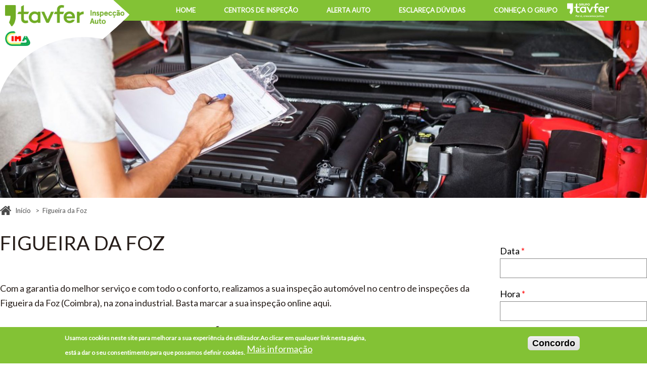

--- FILE ---
content_type: text/html; charset=utf-8
request_url: https://www.inspecentro.com/figueira-foz
body_size: 9367
content:




<!DOCTYPE html>
<!--[if IEMobile 7]><html class="iem7"  lang="pt-pt"><![endif]-->
<!--[if lte IE 6]><html class="lt-ie9 lt-ie8 lt-ie7"  lang="pt-pt"><![endif]-->
<!--[if (IE 7)&(!IEMobile)]><html class="lt-ie9 lt-ie8"  lang="pt-pt"><![endif]-->
<!--[if IE 8]><html class="lt-ie9"  lang="pt-pt"><![endif]-->
<!--[if (gte IE 9)|(gt IEMobile 7)]><!--><html  lang="pt-pt" prefix=": og: http://ogp.me/ns# article: http://ogp.me/ns/article# book: http://ogp.me/ns/book# profile: http://ogp.me/ns/profile# video: http://ogp.me/ns/video# product: http://ogp.me/ns/product#"><!--<![endif]-->

<head class="no-js" lang="pt-pt" xmlns="http://www.w3.org/1999/xhtml">
  <!--[if IE]><![endif]-->
<meta charset="utf-8" />
<link rel="shortcut icon" href="https://www.inspecentro.com/sites/all/themes/custom/scocima/favicon.ico" type="image/vnd.microsoft.icon" />
<link href="/sites/all/themes/custom/scocima/apple-touch-icon-precomposed-76x76.png" rel="apple-touch-icon" sizes="76x76" />
<link href="/sites/all/themes/custom/scocima/apple-touch-icon-precomposed-114x114.png" rel="apple-touch-icon" sizes="114x114" />
<link href="/sites/all/themes/custom/scocima/apple-touch-icon-precomposed-120x120.png" rel="apple-touch-icon" sizes="120x120" />
<link href="/sites/all/themes/custom/scocima/apple-touch-icon-precomposed-144x144.png" rel="apple-touch-icon" sizes="144x144" />
<link href="/sites/all/themes/custom/scocima/apple-touch-icon-precomposed-152x152.png" rel="apple-touch-icon" sizes="152x152" />
<link href="/sites/all/themes/custom/scocima/apple-touch-icon-precomposed-154x154.png" rel="apple-touch-icon" sizes="154x154" />
<link href="/sites/all/themes/custom/scocima/apple-touch-icon-precomposed-180x180.png" rel="apple-touch-icon" sizes="180x180" />
<script type="application/ld+json">{
    "@context": "http://schema.org",
    "@graph": [
        {
            "@type": "WebSite",
            "name": "Tavfer Inspeção Automóvel - Cima",
            "url": "https://www.cima-sa.pt"
        }
    ]
}</script>
<meta name="description" content="Com a garantia do melhor serviço e com todo o conforto, realizamos a sua inspeção automóvel no centro de inspeções da Figueira da Foz (Coimbra), na zona industrial. Basta marcar a sua inspeção online aqui.​​​​​​" />
<meta name="generator" content="Drupal 7 (https://www.drupal.org)" />
<link rel="canonical" href="https://www.inspecentro.com/figueira-foz" />
<link rel="shortlink" href="https://www.inspecentro.com/node/13" />
<meta property="og:title" content="Figueira da Foz" />
<meta property="og:description" content="Com a garantia do melhor serviço e com todo o conforto, realizamos a sua inspeção automóvel no centro de inspeções da Figueira da Foz (Coimbra), na zona industrial. Basta marcar a sua inspeção online aqui.​​​​​​" />
<meta property="og:updated_time" content="2023-10-24T17:18:27+01:00" />
<meta property="article:published_time" content="2017-02-24T11:57:12+00:00" />
<meta property="article:modified_time" content="2023-10-24T17:18:27+01:00" />
  <title>Centro de Inspeção de Figueira da Foz | Tavfer Inspeção Automóvel - Cima</title>
  <meta name="MobileOptimized" content="width">
  <meta name="HandheldFriendly" content="true">
  <meta name="viewport" content="width=device-width, initial-scale=1, maximum-scale=1, user-scalable=0">
  <!--[if IEMobile]><meta http-equiv="cleartype" content="on" /><![endif]-->
  <link type="text/css" rel="stylesheet" href="/sites/default/files/advagg_css/css__IjQuL0ZjnKYg52JbJ0SNth5l_TeFEb30Gi1S5hCF-nI__E2dpG17_5jqCuC0POh-3Ngxjj61PNc9LLmPDaJz6YiA__5OjlMa0WH6hQ5DBuDRUgpzjLCdVJq6ynk_0Nb1gDz9Y.css" media="all" />
<link type="text/css" rel="stylesheet" href="/sites/default/files/advagg_css/css__wgJfI6A2XhtBJ-13Zp_uGSelD6zh5BV2DYSsbNThG-c__OM2aVpOsG_q6T-w3CQlmBXDpioFImnkevc4knlTOUKQ__5OjlMa0WH6hQ5DBuDRUgpzjLCdVJq6ynk_0Nb1gDz9Y.css" media="screen" />
<link type="text/css" rel="stylesheet" href="/sites/default/files/advagg_css/css__k73CRAIq23jwJz6y11tFAmI0zqiRnukXGwOXKoapoKE__oqOcs89_K6nbuPhWtaalRMV4FuHVq2an2S2HAb7CZh8__5OjlMa0WH6hQ5DBuDRUgpzjLCdVJq6ynk_0Nb1gDz9Y.css" media="all" />
<link type="text/css" rel="stylesheet" href="/sites/default/files/advagg_css/css__gLcbHopGLg91SjsmXm7cP8HGXihtUuyMFsbkR2A-2o0__AdW6MJUQ6ZnZOmdjZqp41U9NvVTsn8ozfvOVpxdnxeg__5OjlMa0WH6hQ5DBuDRUgpzjLCdVJq6ynk_0Nb1gDz9Y.css" media="all" />
  <script type="text/javascript" src="/sites/default/files/advagg_js/js__3kIMJPfBUPabgcEhBI-hZbWOLZkZEMhIoxI_cmdF69Y__zQ0RWrHxFTDdLtm5HhgI_S5MxEO1WWRau54OA28KnEU__5OjlMa0WH6hQ5DBuDRUgpzjLCdVJq6ynk_0Nb1gDz9Y.js"></script>
<script type="text/javascript">
<!--//--><![CDATA[//><!--
L_ROOT_URL = "/sites/all/libraries/leaflet/";
//--><!]]>
</script>
<script type="text/javascript" src="/sites/default/files/advagg_js/js__KCfWELIunj46UNb4yhdPsdbpxHXzbqnlTbE4ga5saxE__RZ3OLWjSwMxL9vdbKBU-xgdSJLkF7zGXC9w1nPiYX7U__5OjlMa0WH6hQ5DBuDRUgpzjLCdVJq6ynk_0Nb1gDz9Y.js"></script>
<script type="text/javascript">
<!--//--><![CDATA[//><!--
document.createElement( "picture" );
//--><!]]>
</script>
<script type="text/javascript" src="/sites/default/files/advagg_js/js__dA3lo2j0iqvuFx77Mr8A3az3m4n3em6rJsixVd3zSYM__QQ4uo-2mW7SSrAle4M3eshIpffeJ3uYm8yryJIKuJfI__5OjlMa0WH6hQ5DBuDRUgpzjLCdVJq6ynk_0Nb1gDz9Y.js"></script>
<script type="text/javascript">
<!--//--><![CDATA[//><!--
L.Icon.Default.imagePath = "/sites/all/libraries/leaflet/images/";
//--><!]]>
</script>
<script type="text/javascript" src="/sites/default/files/advagg_js/js__TR9tQC9qSqo0ywTgtur9p4DS9zi3xHiEsfTiXRx_NKQ__-lDjKJMJlGvsGLxszip9eFJbuPMPX9jaLGFxaIcAqOs__5OjlMa0WH6hQ5DBuDRUgpzjLCdVJq6ynk_0Nb1gDz9Y.js"></script>
<script type="text/javascript">
<!--//--><![CDATA[//><!--
(function(i,s,o,g,r,a,m){i["GoogleAnalyticsObject"]=r;i[r]=i[r]||function(){(i[r].q=i[r].q||[]).push(arguments)},i[r].l=1*new Date();a=s.createElement(o),m=s.getElementsByTagName(o)[0];a.async=1;a.src=g;m.parentNode.insertBefore(a,m)})(window,document,"script","https://www.google-analytics.com/analytics.js","ga");ga("create", "UA-122313093-1", {"cookieDomain":"auto","siteSpeedSampleRate":100});ga("set", "anonymizeIp", true);ga("send", "pageview");
//--><!]]>
</script>
<script type="text/javascript" src="/sites/default/files/advagg_js/js__YZM9U7QIwsUUDXx0iovhsn0EjwWLBQnsLxyUCemaPxY__s3-9ChQzDj2sXQ5Gt4QAlZ3oez_5WeowvQk10ENoku8__5OjlMa0WH6hQ5DBuDRUgpzjLCdVJq6ynk_0Nb1gDz9Y.js"></script>
<script type="text/javascript">
<!--//--><![CDATA[//><!--
jQuery.extend(Drupal.settings, {"basePath":"\/","pathPrefix":"","ajaxPageState":{"theme":"scocima","theme_token":"7_maEda490eSznqq79O9Ms_rzHxBzpWjHO4j6gFNozo","css":{"modules\/system\/system.base.css":1,"modules\/system\/system.theme.css":1,"sites\/all\/libraries\/chosen\/chosen.css":1,"sites\/all\/modules\/contrib\/chosen\/css\/chosen-drupal.css":1,"sites\/all\/libraries\/jquery.datetimepicker\/jquery.datetimepicker.min.css":1,"sites\/all\/modules\/contrib\/date\/date_api\/date.css":1,"sites\/all\/modules\/contrib\/date\/date_popup\/themes\/datepicker.1.7.css":1,"modules\/field\/theme\/field.css":1,"modules\/node\/node.css":1,"sites\/all\/modules\/contrib\/office_hours\/office_hours.css":1,"sites\/all\/modules\/contrib\/picture\/picture_wysiwyg.css":1,"modules\/user\/user.css":1,"sites\/all\/modules\/contrib\/asset\/css\/assets.css":1,"sites\/all\/modules\/contrib\/ckeditor\/css\/ckeditor.css":1,"sites\/all\/modules\/contrib\/ctools\/css\/ctools.css":1,"sites\/all\/modules\/contrib\/panels\/css\/panels.css":1,"sites\/all\/themes\/custom\/scocima\/panels-layouts\/centroinspecao\/centroinspecao.css":1,"sites\/all\/modules\/contrib\/leaflet\/leaflet_extras.css":1,"sites\/all\/libraries\/leaflet\/leaflet.css":1,"sites\/all\/libraries\/leaflet\/leaflet.ie.css":1,"sites\/all\/libraries\/sidr\/stylesheets\/jquery.sidr.dark.css":1,"sites\/all\/modules\/contrib\/eu_cookie_compliance\/css\/eu_cookie_compliance.css":1,"sites\/all\/themes\/custom\/scocima\/panels-layouts\/defaultpage\/defaultpage.css":1,"public:\/\/ctools\/css\/8e064d7bba61bf1435b92d2cf7c3a575.css":1,"sites\/all\/themes\/custom\/scocima\/css\/bear_skin.css":1},"js":{"sites\/all\/modules\/contrib\/picture\/picturefill2\/picturefill.min.js":1,"sites\/all\/modules\/contrib\/picture\/picture.min.js":1,"sites\/all\/modules\/contrib\/eu_cookie_compliance\/js\/eu_cookie_compliance.js":1,"sites\/all\/modules\/contrib\/jquery_update\/replace\/jquery\/1.7\/jquery.min.js":1,"misc\/jquery-extend-3.4.0.js":1,"misc\/jquery-html-prefilter-3.5.0-backport.js":1,"misc\/jquery.once.js":1,"misc\/drupal.js":1,"sites\/all\/libraries\/leaflet\/leaflet.js":1,"sites\/all\/modules\/contrib\/eu_cookie_compliance\/js\/jquery.cookie-1.4.1.min.js":1,"sites\/all\/libraries\/chosen\/chosen.jquery.min.js":1,"sites\/all\/libraries\/jquery.datetimepicker\/jquery.datetimepicker.full.min.js":1,"public:\/\/languages\/pt-pt_Dog_zJz19mykPplkesIei3Dtnc7c5gz3ecSk2BkbnGI.js":1,"sites\/all\/modules\/contrib\/leaflet\/leaflet.drupal.js":1,"sites\/all\/modules\/contrib\/responsive_menus\/styles\/sidr\/js\/responsive_menus_sidr.js":1,"sites\/all\/libraries\/sidr\/jquery.sidr.min.js":1,"sites\/all\/modules\/contrib\/google_analytics\/googleanalytics.js":1,"sites\/all\/modules\/custom\/booking_ediprinter\/js\/scmarcacoesef.js":1,"sites\/all\/modules\/contrib\/leaflet_more_maps\/leaflet_more_maps.js":1,"sites\/all\/modules\/contrib\/chosen\/chosen.js":1,"sites\/all\/themes\/custom\/scocima\/js\/vendor\/flexibility.js":1,"sites\/all\/themes\/custom\/scocima\/js\/vendor\/jquery.ba-throttle-debounce.min.js":1,"sites\/all\/themes\/custom\/scocima\/js\/scripts.js":1}},"leaflet":[{"mapId":"leaflet-map-2092265163","map":{"label":"Bing road \u0026 satellite \u0026 hybrid (zoom 1..19)","description":"Bing road, satellite and hybrid layers","settings":{"minZoom":4,"maxZoom":18,"layerControl":true,"attributionControl":true,"closePopupOnClick":true,"doubleClickZoom":true,"dragging":true,"fadeAnimation":true,"scrollWheelZoom":0,"touchZoom":true,"trackResize":true,"zoomAnimation":true,"zoomControl":true,"zoom":10},"layers":{"road layer":{"type":"quad","urlTemplate":"\/\/ecn.t{s}.tiles.virtualearth.net\/tiles\/r{q}?g=1236","options":{"attribution":"Tiles \u003Ca target=\u0022attr\u0022 href=\u0022http:\/\/www.bing.com\/maps\u0022\u003EBing\u003C\/a\u003E \u0026copy; Microsoft and suppliers","subdomains":[0,1,2,3,4,5,6,7]}},"satellite layer":{"type":"quad","urlTemplate":"\/\/ak.t{s}.tiles.virtualearth.net\/tiles\/a{q}?g=1236","options":{"attribution":"Tiles \u003Ca target=\u0022attr\u0022 href=\u0022http:\/\/www.bing.com\/maps\u0022\u003EBing\u003C\/a\u003E \u0026copy; Microsoft and suppliers","subdomains":[0,1,2,3]}},"hybrid layer":{"type":"quad","urlTemplate":"\/\/ak.dynamic.t{s}.tiles.virtualearth.net\/comp\/ch\/{q}?it=A,G,L\u0026shading=hill","options":{"attribution":"Tiles \u003Ca target=\u0022attr\u0022 href=\u0022http:\/\/www.bing.com\/maps\u0022\u003EBing\u003C\/a\u003E \u0026copy; Microsoft and suppliers","subdomains":[0,1,2,3]}}}},"features":[{"type":"point","lat":40.11972222,"lon":-8.85111111}]}],"responsive_menus":[{"selectors":[".main-menu--level-1"],"trigger_txt":"\u003Cspan\u003E\u003C\/span\u003E","side":"left","speed":"200","media_size":"850","displace":"1","renaming":"1","onOpen":"","onClose":"","responsive_menus_style":"sidr"}],"eu_cookie_compliance":{"cookie_policy_version":"1.0.0","popup_enabled":1,"popup_agreed_enabled":0,"popup_hide_agreed":0,"popup_clicking_confirmation":1,"popup_scrolling_confirmation":0,"popup_html_info":"\u003Cdiv class=\u0022eu-cookie-compliance-banner eu-cookie-compliance-banner-info eu-cookie-compliance-banner--default\u0022\u003E\n  \u003Cdiv class=\u0022popup-content info\u0022\u003E\n    \u003Cdiv id=\u0022popup-text\u0022\u003E\n      \u003Cp\u003EUsamos cookies neste site para melhorar a sua experi\u00eancia de utilizador.\u003C\/p\u003E\u003Cp\u003EAo clicar em qualquer link nesta p\u00e1gina, est\u00e1 a dar o seu consentimento para que possamos definir cookies.\u003C\/p\u003E              \u003Cbutton type=\u0022button\u0022 class=\u0022find-more-button eu-cookie-compliance-more-button\u0022\u003EMais informa\u00e7\u00e3o\u003C\/button\u003E\n          \u003C\/div\u003E\n    \n    \u003Cdiv id=\u0022popup-buttons\u0022 class=\u0022\u0022\u003E\n      \u003Cbutton type=\u0022button\u0022 class=\u0022agree-button eu-cookie-compliance-default-button\u0022\u003EConcordo\u003C\/button\u003E\n          \u003C\/div\u003E\n  \u003C\/div\u003E\n\u003C\/div\u003E","use_mobile_message":false,"mobile_popup_html_info":"\u003Cdiv class=\u0022eu-cookie-compliance-banner eu-cookie-compliance-banner-info eu-cookie-compliance-banner--default\u0022\u003E\n  \u003Cdiv class=\u0022popup-content info\u0022\u003E\n    \u003Cdiv id=\u0022popup-text\u0022\u003E\n                    \u003Cbutton type=\u0022button\u0022 class=\u0022find-more-button eu-cookie-compliance-more-button\u0022\u003EMais informa\u00e7\u00e3o\u003C\/button\u003E\n          \u003C\/div\u003E\n    \n    \u003Cdiv id=\u0022popup-buttons\u0022 class=\u0022\u0022\u003E\n      \u003Cbutton type=\u0022button\u0022 class=\u0022agree-button eu-cookie-compliance-default-button\u0022\u003EConcordo\u003C\/button\u003E\n          \u003C\/div\u003E\n  \u003C\/div\u003E\n\u003C\/div\u003E\n","mobile_breakpoint":"768","popup_html_agreed":"\u003Cdiv\u003E\n  \u003Cdiv class=\u0022popup-content agreed\u0022\u003E\n    \u003Cdiv id=\u0022popup-text\u0022\u003E\n      \u003Ch2\u003E\tThank you for accepting cookies\u003C\/h2\u003E\n\u003Cp\u003EYou can now hide this message or find out more about cookies.\u003C\/p\u003E\n    \u003C\/div\u003E\n    \u003Cdiv id=\u0022popup-buttons\u0022\u003E\n      \u003Cbutton type=\u0022button\u0022 class=\u0022hide-popup-button eu-cookie-compliance-hide-button\u0022\u003EEsconder\u003C\/button\u003E\n              \u003Cbutton type=\u0022button\u0022 class=\u0022find-more-button eu-cookie-compliance-more-button-thank-you\u0022 \u003EMore info\u003C\/button\u003E\n          \u003C\/div\u003E\n  \u003C\/div\u003E\n\u003C\/div\u003E","popup_use_bare_css":false,"popup_height":"auto","popup_width":"100%","popup_delay":1000,"popup_link":"\/politica-privacidade","popup_link_new_window":0,"popup_position":null,"fixed_top_position":1,"popup_language":"pt-pt","store_consent":false,"better_support_for_screen_readers":0,"reload_page":0,"domain":"","domain_all_sites":null,"popup_eu_only_js":0,"cookie_lifetime":"100","cookie_session":false,"disagree_do_not_show_popup":0,"method":"default","allowed_cookies":"","withdraw_markup":"\u003Cbutton type=\u0022button\u0022 class=\u0022eu-cookie-withdraw-tab\u0022\u003EPrivacy settings\u003C\/button\u003E\n\u003Cdiv class=\u0022eu-cookie-withdraw-banner\u0022\u003E\n  \u003Cdiv class=\u0022popup-content info\u0022\u003E\n    \u003Cdiv id=\u0022popup-text\u0022\u003E\n      \u003Ch2\u003EWe use cookies on this site to enhance your user experience\u003C\/h2\u003E\n\u003Cp\u003EYou have given your consent for us to set cookies.\u003C\/p\u003E\n    \u003C\/div\u003E\n    \u003Cdiv id=\u0022popup-buttons\u0022\u003E\n      \u003Cbutton type=\u0022button\u0022 class=\u0022eu-cookie-withdraw-button\u0022\u003EWithdraw consent\u003C\/button\u003E\n    \u003C\/div\u003E\n  \u003C\/div\u003E\n\u003C\/div\u003E\n","withdraw_enabled":false,"withdraw_button_on_info_popup":0,"cookie_categories":[],"cookie_categories_details":[],"enable_save_preferences_button":1,"cookie_name":"","containing_element":"body","automatic_cookies_removal":true},"googleanalytics":{"trackOutbound":1,"trackMailto":1,"trackDownload":1,"trackDownloadExtensions":"7z|aac|arc|arj|asf|asx|avi|bin|csv|doc(x|m)?|dot(x|m)?|exe|flv|gif|gz|gzip|hqx|jar|jpe?g|js|mp(2|3|4|e?g)|mov(ie)?|msi|msp|pdf|phps|png|ppt(x|m)?|pot(x|m)?|pps(x|m)?|ppam|sld(x|m)?|thmx|qtm?|ra(m|r)?|sea|sit|tar|tgz|torrent|txt|wav|wma|wmv|wpd|xls(x|m|b)?|xlt(x|m)|xlam|xml|z|zip"},"chosen":{"selector":"select:visible","minimum_single":20,"minimum_multiple":0,"minimum_width":0,"options":{"allow_single_deselect":false,"disable_search":false,"disable_search_threshold":0,"search_contains":false,"placeholder_text_multiple":"Choose some options","placeholder_text_single":"Choose an option","no_results_text":"No results match","inherit_select_classes":true}},"urlIsAjaxTrusted":{"\/figueira-foz":true},"booking_ediprinter":{"startDate":"2026\/01\/27","minDate":"2026\/01\/27","maxDate":"2026\/02\/10","allowDates":["2026-01-27","2026-01-28","2026-01-29","2026-01-30","2026-01-31","2026-02-02","2026-02-03","2026-02-04","2026-02-05","2026-02-06","2026-02-07","2026-02-09","2026-02-10"],"disabledDates":[],"dateFormat":"Y\/m\/d","centerSelector":"#code","datePicker":"#edit-date-picker","timePicker":"#edit-time-picker","dateFull":"field_data_de_inspecao[und][0]"}});
//--><!]]>
</script>
  <script>jQuery.noConflict();</script>
</head>
<body class="html not-front not-logged-in no-sidebars page-node page-node- page-node-13 node-type-centro-de-inspecao scpinpecao-ficha section-figueira-foz section-figueira-foz" >
  <ul id="skip-link">
    <li><a href="#mainMenuLabel" class="element-invisible element-focusable">Navigation</a></li>
    <li><a href="#content" class="element-invisible element-focusable">Content</a></li>
    <li><a href="#footer" class="element-invisible element-focusable">Footer</a></li>
  </ul>
    <div class="wrapper wrapper--header">
  <section id="container-header">
    <header id="header" role="banner" class="site-header">
        <div class="panel-pane pane-page-logo"  >
  
      
  
  <div class="pane-content">
    <a href="/" rel="home" id="logo" title="Início"><img src="https://www.inspecentro.com/sites/all/themes/custom/scocima/logo.png" alt="Início" /></a>  </div>

  
  </div>
<div class="panel-separator"></div><div class="panel-pane pane-block pane-system-main-menu"  >
  
      
  
  <div class="pane-content">
    <ul class="menu main-menu--level-1" role="menu"><li class="main-menu__item level-1" role="presentation" data-menu-name="main-menu" data-menu-depth="1"><a href="/" class="main-menu__link" role="menuitem" aria-haspopup="false">Home</a></li>
<li class="main-menu__item level-1" role="presentation" data-menu-name="main-menu" data-menu-depth="1"><a href="/centros-de-inspecao" title="Centros de Inspeção automovel" class="main-menu__link" role="menuitem" aria-haspopup="false">Centros de Inspeção</a></li>
<li class="main-menu__item level-1" role="presentation" data-menu-name="main-menu" data-menu-depth="1"><a href="/alerta-auto" class="main-menu__link" role="menuitem" aria-haspopup="false">Alerta auto</a></li>
<li class="main-menu__item level-1" role="presentation" data-menu-name="main-menu" data-menu-depth="1"><a href="/esclarecer-duvidas" title="Esclareça Dúvidas" class="main-menu__link" role="menuitem" aria-haspopup="false">Esclareça Dúvidas</a></li>
<li class="main-menu__item level-1 parent" role="presentation" data-menu-name="main-menu" data-menu-depth="1"><span title="Conheça o Grupo Tavfer" class="main-menu__link nolink" role="menuitem" aria-haspopup="true">Conheça o Grupo</span><ul class="menu main-menu--level-2" role="menu"><li class="main-menu__item level-2" role="presentation" data-menu-name="main-menu" data-menu-depth="2"><a href="https://tavfer.com" title="Grupo Tavfer" rel="noopener" target="_blank" class="main-menu__link" role="menuitem" aria-haspopup="false">Grupo Tavfer</a></li>
<li class="main-menu__item level-2" role="presentation" data-menu-name="main-menu" data-menu-depth="2"><a href="https://tavferhoteis.pt/" title="Hoteis" rel="noopener" target="_blank" class="main-menu__link" role="menuitem" aria-haspopup="false">Hoteis</a></li>
<li class="main-menu__item level-2" role="presentation" data-menu-name="main-menu" data-menu-depth="2"><a href="http://www.ftpvinhos.com/" title="Vinhos" rel="noopener" target="_blank" class="main-menu__link" role="menuitem" aria-haspopup="false">Vinhos</a></li>
</ul></li>
</ul>  </div>

  
  </div>
            </header>
  </section>
</div>


  <section class="main__highlighted">
    <div class="region region-highlighted region--highlighted">
      <div class="panel-pane pane-entity-field pane-node-field-imagem-topo"  >
  
      
  
  <div class="pane-content">
    <div class="field field-name-field-imagem-topo field-type-image field-label-hidden node-centro_de_inspecao-field-imagem-topo-_custom_display"><div class="field-item node-centro_de_inspecao-field-imagem-topo-_custom_display__content"><img src="https://www.inspecentro.com/sites/default/files/styles/topimage/public/default_images/marcarinspecao.jpg?itok=K8uflUOu" width="1920" height="527" alt="" /></div></div>  </div>

  
  </div>
<div class="panel-separator"></div>

<div style=" " class="panel-pane constraint-theme-pane page_breadcrumb top-zero topinner-zero bottom-zero bottominner-zero  pane-page-breadcrumb " >

<div class="l-constrained"><div class="pane-content">
  <nav role="navigation" aria-label="breadcrumbs" class="wrapper--breadcrumbs">
<h2 class="visually-hidden" id="breadcrumbLabel">You are here:</h2><ul class="breadcrumbs" aria-labelledby="breadcrumbLabel">
<li class="breadcrumbs__item"><a class="breadcrumbs__link" href="/">Início</a> <span class="breadcrumbs__divider" aria-hidden="true"></span></li>
<li class="breadcrumbs__item"><span class="active active-trail">Figueira da Foz</span> <span class="breadcrumbs__divider" aria-hidden="true"></span></li>
</ul>
</nav>
</div>
</div></div>
    </div>
  </section>

<div class="wrapper wrapper--main">
  <section id="container-main" class="site-main has-sidebar">

    <main id="content" class="column main" role="main">
      

      <a id="main-content"></a>


      <section class="main__content">
          <div class="panel-pane pane-page-content"  >
  
      
  
  <div class="pane-content">
    
<div class="panelizer-view-mode node node-full node-centro-de-inspecao node-13">
        
<section id="centros-inspecao">
  <div class="title-centros">
    <div class="panel-pane pane-node-title"  >
  
      
  
  <div class="pane-content">
    <h1>Figueira da Foz</h1>
  </div>

  
  </div>
<div class="panel-separator"></div><div class="panel-pane pane-entity-field pane-node-body"  >
  
      
  
  <div class="pane-content">
    <div class="field field-name-body field-type-text-with-summary field-label-hidden node-centro_de_inspecao-body-_custom_display"><div class="field-item node-centro_de_inspecao-body-_custom_display__content">Com a garantia do melhor serviço e com todo o conforto, realizamos a sua inspeção automóvel no centro de inspeções da Figueira da Foz (Coimbra), na zona industrial. Basta marcar a sua inspeção online aqui.​​​​​​</div></div>  </div>

  
  </div>
  </div>
  <div class="info-centro">
    <div class="panel-pane pane-entity-field pane-node-field-morada"  >
  
      
  
  <div class="pane-content">
      <h3 class="field-label">
    Morada  </h3>

  Zona Industrial Gala – Lt. 7 D  </div>

  
  </div>
<div class="panel-separator"></div><div class="panel-pane pane-entity-field pane-node-field-horario"  >
  
      
  
  <div class="pane-content">
      <h3 class="field-label">
    Horário  </h3>

  <p>Segunda a Sexta : 08:00h - 19:00h </p>
<p>Sábado: 8:00h - 13:00h</p>
<p></p>  </div>

  
  </div>
<div class="panel-separator"></div><div class="panel-pane pane-entity-field pane-node-field-telefone"  >
  
      
  
  <div class="pane-content">
      <h3 class="field-label">
    Telefone  </h3>

  <p class="field field-name-field-telefone field-type-text field-label-above">
    233431933 - Chamada para rede fixa nacional  </p>
  </div>

  
  </div>
  </div>
  <div class="location-centro">
    <div class="panel-pane pane-fullareaimage"  >
  
      
  
  <div class="pane-content">
    <div class="colimage" style="background-image: url('https://www.inspecentro.com/sites/default/files/centrosinspecao/figueiradafoz.jpg');"></div>
  </div>

  
  </div>
<div class="panel-separator"></div><div class="panel-pane pane-entity-field pane-node-field-gps"  >
  
      
  
  <div class="pane-content">
    
  <div id="leaflet-map-2092265163" style="height: 280px"></div>
  </div>

  
  </div>
  </div>
  <div class="help-centro">
    <div class="panel-pane pane-block pane-bean-esclarecer-duvidas"  >
  
      
  
  <div class="pane-content">
    <div class="entity entity-bean bean-simple clearfix">

  <div class="content">
    
  <a href="/esclarecer-duvidas">Esclareça as suas dúvidas</a>  </div>
</div>
  </div>

  
  </div>
<div class="panel-separator"></div><div class="panel-pane pane-block pane-bean-alerta-inspecao"  >
  
      
  
  <div class="pane-content">
    <div class="entity entity-bean bean-simple clearfix">

  <div class="content">
    
  <a href="/node/69">Alerte-me da inspeção</a>  </div>
</div>
  </div>

  
  </div>
<div class="panel-separator"></div><div class="panel-pane pane-block pane-bean-desmarcar-inspecao"  >
  
      
  
  <div class="pane-content">
    <div class="entity entity-bean bean-simple clearfix">

  <div class="content">
    
  <a href="/desmarcar-inspecao" title="Desmarcar Inspeção">Desmarcar inspeção</a>  </div>
</div>
  </div>

  
  </div>
  </div>

</section>
</div>
  </div>

  
  </div>
      </section>

      
              <aside class="site-sidebars">
          <div class="sidebar-second">
            <div class="panel-pane pane-booking"  >
  
      
  
  <div class="pane-content">
    <form action="/figueira-foz" method="post" id="booking-ediprinter-book-form" accept-charset="UTF-8"><div><input id="code" type="hidden" name="code" value="50" />
<div class="form-item form-type-textfield form-item-date-picker">
  <label for="edit-date-picker">Data <span class="form-required" title="Este campo é obrigatório.">*</span></label>
 <input autocomplete="off" onkeydown="return false" onfocus="blur();" type="text" id="edit-date-picker" name="date_picker" value="" size="60" maxlength="128" class="form-text required" />
</div>
<div class="form-item form-type-textfield form-item-time-picker">
  <label for="edit-time-picker">Hora <span class="form-required" title="Este campo é obrigatório.">*</span></label>
 <input autocomplete="off" onkeydown="return false" onfocus="blur();" type="text" id="edit-time-picker" name="time_picker" value="" size="60" maxlength="128" class="form-text required" />
</div>
<div class="form-item form-type-textfield form-item-name">
  <label for="edit-name">Nome <span class="form-required" title="Este campo é obrigatório.">*</span></label>
 <input type="text" id="edit-name" name="name" value="" size="60" maxlength="50" class="form-text required" />
</div>
<div class="form-item form-type-textfield form-item-email">
  <label for="edit-email">Email </label>
 <input type="text" id="edit-email" name="email" value="" size="60" maxlength="50" class="form-text" />
</div>
<div class="form-item form-type-textfield form-item-phone">
  <label for="edit-phone">Telefone <span class="form-required" title="Este campo é obrigatório.">*</span></label>
 <input type="text" id="edit-phone" name="phone" value="" size="60" maxlength="19" class="form-text required" />
</div>
<div class="form-item form-type-textfield form-item-license-plate">
  <label for="edit-license-plate">Matrícula <span class="form-required" title="Este campo é obrigatório.">*</span></label>
 <input type="text" id="edit-license-plate" name="license_plate" value="" size="60" maxlength="15" class="form-text required" />
</div>
<div class="form-item form-type-select form-item-category">
  <label for="edit-category">Categoria <span class="form-required" title="Este campo é obrigatório.">*</span></label>
 <div class="select-wrapper"><select id="edit-category" name="category" class="form-select required"><option value="">- Selecionar -</option><option value="1" selected="selected">LIGEIRO</option><option value="2">PESADO</option><option value="3">TRACTOR</option><option value="6">REBOQUE</option><option value="7">SEMI-REBOQUE</option><option value="9">TRACTOR &lt; 3500KG</option></select></div>
</div>
<div class="form-item form-type-select form-item-motive">
  <label for="edit-motive">Tipo de Inspeção <span class="form-required" title="Este campo é obrigatório.">*</span></label>
 <div class="select-wrapper"><select id="edit-motive" name="motive" class="form-select required"><option value="">- Selecionar -</option><option value="1" selected="selected">INSPECÇÃO PERIÓDICA</option><option value="2">REINSPECÇÕES</option><option value="5">INSPECÇÕES FACULTATIVAS</option></select></div>
</div>
<input type="submit" id="edit-submit--2" name="op" value="Enviar" class="form-submit" /><input type="hidden" name="form_build_id" value="form-yWIU66pMwXCKNBTTcsMtXDFxaRx8RFonl62E-Isju84" />
<input type="hidden" name="form_id" value="booking_ediprinter_book_form" />
</div></form>  </div>

  
  </div>
          </div>
        </aside><!-- /.sidebars -->
      
      
    </main>
    <!-- /#content -->

  </section>
  <!-- /#main -->
</div>

<div class="wrapper wrapper--footer">

  <section id="container-footer" class="l-constrained">

    <footer id="footer" class="site-footer">

      <div class="footer-left">
        <div class="panel-pane pane-block pane-bean-tavfer-auto"  >
  
        <h2 class="pane-title">
      TAVFER - INSPEÇÕES AUTO    </h2>
    
  
  <div class="pane-content">
    <div class="entity entity-bean bean-simple clearfix">

  <div class="content">
    
  <p>Implantados nos mais importantes distritos de todo o País, os Centros de Inspecção da Tavfer estão à sua disposição à distância de um clique.</p>
<p>Marque já a inspecção ao seu veículo, através do nosso website ou através dos contactos telefónicos dos nossos centros.</p>  </div>
</div>
  </div>

  
  </div>
<div class="panel-separator"></div><div class="panel-pane pane-block pane-bean-numero-azul"  >
  
      
  
  <div class="pane-content">
    <div class="entity entity-bean bean-simple clearfix">

  <div class="content">
    
  <a href="tel:808200410">Nº AZUL - 808 200 410</a>  </div>
</div>
  </div>

  
  </div>
      </div>

      <div class="footer-center">
        <div class="panel-pane pane-block pane-scwheredoyou-wheredoyousearch"  >
  
      
  
  <div class="pane-content">
    <form action="/figueira-foz" method="post" id="scwheredoyousearch-form" accept-charset="UTF-8"><div><div class="form-item form-type-select form-item-places">
  <label for="edit-places">Escolha o seu centro de inspeções </label>
 <div class="select-wrapper"><select data-placeholder="Escreva aqui" onchange="document.scwheredoyousearch-form.submit();" class="chosen-enable form-select" id="edit-places" name="places"><option value="0">Choose your center</option><option value="31">Abrantes</option><option value="2">Alcanena</option><option value="3">Alcobaça</option><option value="4">Almeirim</option><option value="6">Aveiro</option><option value="7">Caldas da Rainha</option><option value="8">Castelo de Paiva</option><option value="27">Coimbra - Taveiro </option><option value="9">Covilhã</option><option value="10">Elvas</option><option value="49">Estremoz</option><option value="11">Faro</option><option value="12">Felgueiras</option><option value="13">Figueira da Foz</option><option value="14">Guarda</option><option value="15">Lamego</option><option value="36">Lisboa - Poço do Bispo</option><option value="32">Lisboa - Prior Velho</option><option value="16">Marinha Grande</option><option value="17">Meirinhas</option><option value="18">Montemor-o-Novo</option><option value="19">Montijo</option><option value="20">Odivelas</option><option value="21">Oeiras</option><option value="41">Oliveira do Bairro</option><option value="35">Pombal - Redinha</option><option value="34">Ponte de Lima</option><option value="33">Portimão</option><option value="40">Santa Maria da Feira</option><option value="30">Seia</option><option value="29">Sines</option><option value="28">Tábua</option><option value="26">Tavira</option><option value="25">Tomar</option><option value="24">Valongo</option><option value="22">Viana do Castelo - Darque</option><option value="23">Viana do Castelo - Meadela</option></select></div>
</div>
<input type="submit" id="edit-submit" name="op" value="" class="form-submit" /><input type="hidden" name="form_build_id" value="form-jh6KC_Vg8ajNkeMMqHnCPPa2xpZr021D61kbMnRVUAw" />
<input type="hidden" name="form_id" value="scwheredoyousearch_form" />
</div></form>  </div>

  
  </div>
      </div>

      <div class="footer-right">
        <div class="panel-pane pane-block pane-bean-esclarecer-duvidas"  >
  
      
  
  <div class="pane-content">
    <div class="entity entity-bean bean-simple clearfix">

  <div class="content">
    
  <a href="/esclarecer-duvidas">Esclareça as suas dúvidas</a>  </div>
</div>
  </div>

  
  </div>
<div class="panel-separator"></div><div class="panel-pane pane-block pane-bean-alerta-inspecao"  >
  
      
  
  <div class="pane-content">
    <div class="entity entity-bean bean-simple clearfix">

  <div class="content">
    
  <a href="/node/69">Alerte-me da inspeção</a>  </div>
</div>
  </div>

  
  </div>
      </div>
    </footer>

  </section>
</div>

<div class="content-copyright">
  

<div style=" " class="panel-pane constraint-theme-pane block top-zero topinner-zero bottom-zero bottominner-zero  pane-bean-copyright " >

<div class="l-constrained"><div class="pane-content">
  <div class="entity entity-bean bean-simple clearfix">

  <div class="content">
    
  <p>© 2017 Copyright CIMA - INSPEÇÃO AUTO. | <a href="http://www.sentidocomum.pt" rel="noopener" target="_blank">Powered by <span class="no-wrap">Sentido Comum ®</span></a> | <a href="/centros">Centros</a> | <a href="/resolucao-conflitos">Resolução de Conflitos</a> | <a href="/politica-privacidade">Política de Privacidade</a> | <a href="/politica-cookies">Política de cookies</a> | <a href="https://whistleblowersoftware.com/secure/CanaldenunciasCimaInspecentro" target="_new">Canal de denúncias</a> ​</p><div class="asset-wrapper asset aid-1 asset-image"><div class="content">
 <div class="field field-name-field-asset-image field-type-image field-label-hidden asset-field-asset-image"><div class="field-item asset-field-asset-image__content"><img src="https://www.inspecentro.com/sites/default/files/styles/asset_image_full/public/assets/images/copyright-tavfer.png?itok=E3Le-WZZ" width="83" height="29" alt="" /></div></div></div>
</div>
  </div>
</div>
</div>
</div></div>
<div class="panel-separator"></div><div class="panel-pane pane-block pane-bean-links-obrigatorios pane-bean-copyright"  >
  
      
  
  <div class="pane-content">
    <div class="entity entity-bean bean-simple clearfix">

  <div class="content">
    
  <h5 class="rtecenter">
	<a href="https://www.livroreclamacoes.pt/inicio" target="_blank"><img alt="Livro de Reclamações" src="/sites/default/files/assets/images/i010965_0.png" style="max-width:100%;width: auto;margin: auto;" /></a></h5>
  </div>
</div>
  </div>

  
  </div>
</div>
  <script type="text/javascript" src="/sites/default/files/advagg_js/js__GM3GJPR36rRIz0TRkjC5OQwrioSyN9aoYRivDhCO_AM__qAl84FcCv2jyN22yFGS5Oc85cjd9zKX6p_cFNLGhe-M__5OjlMa0WH6hQ5DBuDRUgpzjLCdVJq6ynk_0Nb1gDz9Y.js" async="async"></script>
<script type="text/javascript">
<!--//--><![CDATA[//><!--
window.eu_cookie_compliance_cookie_name = "";
//--><!]]>
</script>
<script type="text/javascript">
<!--//--><![CDATA[//><!--
window.eu_cookie_compliance_cookie_name = "";
//--><!]]>
</script>
<script type="text/javascript" src="/sites/default/files/advagg_js/js__WcTpt-w0y1FyXrxZNriX8Ts1KjsFTDpdvZaw9yhRn24___KUAEsLwjVY8b9aazeewCHQlrDYjy9O379NZ1kVtHZ8__5OjlMa0WH6hQ5DBuDRUgpzjLCdVJq6ynk_0Nb1gDz9Y.js" defer="defer"></script>

  <!--[if lt IE 9]>
  <script src="/sites/all/themes/contrib/bear_skin/js/vendor/html5-respond.js"></script>
  <![endif]-->
  <!--[if lt IE 9]>
  <script src="/sites/all/themes/contrib/bear_skin/js/vendor/html5.js"></script>
  <![endif]-->
</body>
</html>


--- FILE ---
content_type: text/css
request_url: https://www.inspecentro.com/sites/default/files/advagg_css/css__gLcbHopGLg91SjsmXm7cP8HGXihtUuyMFsbkR2A-2o0__AdW6MJUQ6ZnZOmdjZqp41U9NvVTsn8ozfvOVpxdnxeg__5OjlMa0WH6hQ5DBuDRUgpzjLCdVJq6ynk_0Nb1gDz9Y.css
body_size: 10933
content:
@import url("https://fonts.googleapis.com/css?family=Lato:400,700i");.sidr{display:none;position:absolute;position:fixed;top:0;height:100%;z-index:999999;width:260px;overflow-x:none;overflow-y:auto;font-family:"lucida grande",tahoma,verdana,arial,sans-serif;font-size:15px;background:#333;color:#fff;-webkit-box-shadow:inset 0 0 5px 5px #222;-moz-box-shadow:inset 0 0 5px 5px #222;box-shadow:inset 0 0 5px 5px #222}.sidr .sidr-inner{padding:0 0 15px}.sidr .sidr-inner>p{margin-left:15px;margin-right:15px}.sidr.right{left:auto;right:-260px}.sidr.left{left:-260px;right:auto}.sidr h1,.sidr h2,.sidr h3,.sidr h4,.sidr h5,.sidr h6{font-size:11px;font-weight:normal;padding:0 15px;margin:0 0 5px;color:#fff;line-height:24px;background-image:-webkit-gradient(linear,50% 0%,50% 100%,color-stop(0%,#4d4d4d),color-stop(100%,#1a1a1a));background-image:-webkit-linear-gradient(#4d4d4d,#1a1a1a);background-image:-moz-linear-gradient(#4d4d4d,#1a1a1a);background-image:-o-linear-gradient(#4d4d4d,#1a1a1a);background-image:linear-gradient(#4d4d4d,#1a1a1a);-webkit-box-shadow:0 5px 5px 3px rgba(0,0,0,0.2);-moz-box-shadow:0 5px 5px 3px rgba(0,0,0,0.2);box-shadow:0 5px 5px 3px rgba(0,0,0,0.2)}.sidr p{font-size:13px;margin:0 0 12px}.sidr p a{color:rgba(255,255,255,0.9)}.sidr>p{margin-left:15px;margin-right:15px}.sidr ul{display:block;margin:0 0 15px;padding:0;border-top:1px solid #1a1a1a;border-bottom:1px solid #4d4d4d}.sidr ul li{display:block;margin:0;line-height:48px;border-top:1px solid #4d4d4d;border-bottom:1px solid #1a1a1a}.sidr ul li:hover,.sidr ul li.active,.sidr ul li.sidr-class-active{border-top:none;line-height:49px}.sidr ul li:hover>a,.sidr ul li:hover>span,.sidr ul li.active>a,.sidr ul li.active>span,.sidr ul li.sidr-class-active>a,.sidr ul li.sidr-class-active>span{-webkit-box-shadow:inset 0 0 15px 3px #222;-moz-box-shadow:inset 0 0 15px 3px #222;box-shadow:inset 0 0 15px 3px #222}.sidr ul li a,.sidr ul li span{padding:0 15px;display:block;text-decoration:none;color:#fff}.sidr ul li ul{border-bottom:none;margin:0}.sidr ul li ul li{line-height:40px;font-size:13px}.sidr ul li ul li:last-child{border-bottom:none}.sidr ul li ul li:hover,.sidr ul li ul li.active,.sidr ul li ul li.sidr-class-active{border-top:none;line-height:41px}.sidr ul li ul li:hover>a,.sidr ul li ul li:hover>span,.sidr ul li ul li.active>a,.sidr ul li ul li.active>span,.sidr ul li ul li.sidr-class-active>a,.sidr ul li ul li.sidr-class-active>span{-webkit-box-shadow:inset 0 0 15px 3px #222;-moz-box-shadow:inset 0 0 15px 3px #222;box-shadow:inset 0 0 15px 3px #222}.sidr ul li ul li a,.sidr ul li ul li span{color:rgba(255,255,255,0.8);padding-left:30px}.sidr form{margin:0 15px}.sidr label{font-size:13px}.sidr input[type="text"],.sidr input[type="password"],.sidr input[type="date"],.sidr input[type="datetime"],.sidr input[type="email"],.sidr input[type="number"],.sidr input[type="search"],.sidr input[type="tel"],.sidr input[type="time"],.sidr input[type="url"],.sidr textarea,.sidr select{width:100%;font-size:13px;padding:5px;-webkit-box-sizing:border-box;-moz-box-sizing:border-box;box-sizing:border-box;margin:0 0 10px;-webkit-border-radius:2px;-moz-border-radius:2px;-ms-border-radius:2px;-o-border-radius:2px;border-radius:2px;border:none;background:rgba(0,0,0,0.1);color:rgba(255,255,255,0.6);display:block;clear:both}.sidr input[type=checkbox]{width:auto;display:inline;clear:none}.sidr input[type=button],.sidr input[type=submit]{color:#333;background:#fff}.sidr input[type=button]:hover,.sidr input[type=submit]:hover{background:rgba(255,255,255,0.9)}
/*})'"*/
#sliding-popup{margin:0;padding:0;width:100%;z-index:99999;left:0;text-align:center;}.sliding-popup-bottom,.sliding-popup-top{background:url(/sites/all/modules/contrib/eu_cookie_compliance/images/gradient.png) center center scroll repeat-y transparent;}.sliding-popup-bottom{position:fixed;}.sliding-popup-top{position:relative;}#sliding-popup .popup-content{margin:0 auto;max-width:80%;display:inline-block;text-align:left;width:100%;}#sliding-popup .popup-content #popup-buttons{float:right;margin:0 0 1em 0;max-width:40%;}.eu-cookie-compliance-categories-buttons{margin:0 0 1em 0;max-width:60%;float:left;}#sliding-popup .eu-cookie-compliance-more-button{cursor:pointer;display:inline;height:auto;margin:0;padding:0;border:none;text-decoration:underline;background:none;}#sliding-popup .eu-cookie-compliance-secondary-button{cursor:pointer;border:none;background:none;margin-top:1em;padding:0 8px;vertical-align:middle;}#sliding-popup .eu-cookie-compliance-default-button,#sliding-popup .eu-cookie-compliance-hide-button,#sliding-popup .eu-cookie-compliance-more-button-thank-you,#sliding-popup .eu-cookie-withdraw-button,.eu-cookie-withdraw-button,.eu-cookie-compliance-save-preferences-button{cursor:pointer;margin-right:5px;margin-top:1em;vertical-align:middle;overflow:visible;width:auto;-moz-box-shadow:inset 0 1px 0 0 #ffffff;-webkit-box-shadow:inset 0 1px 0 0 #ffffff;box-shadow:inset 0 1px 0 0 #ffffff;background-color:#ededed;background-image:-moz-linear-gradient(top,#ededed 5%,#dfdfdf 100%);background-image:-webkit-gradient(linear,left top,left bottom,color-stop(5%,#ededed),color-stop(100%,#dfdfdf));background-image:-webkit-linear-gradient(top,#ededed 5%,#dfdfdf 100%);background-image:-o-linear-gradient(top,#ededed 5%,#dfdfdf 100%);background-image:-ms-linear-gradient(top,#ededed 5%,#dfdfdf 100%);background-image:linear-gradient(to bottom,#ededed 5%,#dfdfdf 100%);-moz-border-radius:6px;-webkit-border-radius:6px;border-radius:6px;border:1px solid #dcdcdc;color:#000;font-family:Arial,sans-serif;font-weight:bold;padding:4px 8px;text-decoration:none;text-shadow:1px 1px 0 #ffffff;}#sliding-popup .eu-cookie-compliance-default-button:hover,#sliding-popup .eu-cookie-compliance-hide-button:hover,#sliding-popup .eu-cookie-compliance-more-button-thank-you:hover,#sliding-popup .eu-cookie-withdraw-button:hover{background-color:#dfdfdf;background-image:-moz-linear-gradient(top,#dfdfdf 5%,#ededed 100%);background-image:-webkit-gradient(linear,left top,left bottom,color-stop(5%,#dfdfdf),color-stop(100%,#ededed));background-image:-webkit-linear-gradient(top,#dfdfdf 5%,#ededed 100%);background-image:-o-linear-gradient(top,#dfdfdf 5%,#ededed 100%);background-image:-ms-linear-gradient(top,#dfdfdf 5%,#ededed 100%);background-image:linear-gradient(to bottom,#dfdfdf 5%,#ededed 100%);}#sliding-popup .eu-cookie-compliance-default-button:active,#sliding-popup .eu-cookie-compliance-hide-button:active,#sliding-popup .eu-cookie-compliance-more-button-thank-you:active,#sliding-popup .eu-cookie-withdraw-button:active{position:relative;top:1px;}#sliding-popup .popup-content #popup-text{color:#fff;float:left;font-weight:bold;margin:5px 0 0;max-width:60%;}.eu-cookie-compliance-banner--categories .eu-cookie-compliance-message{max-width:100%;}.eu-cookie-compliance-categories{clear:both;padding-top:1em;}.eu-cookie-compliance-categories label{display:inline;}#sliding-popup .popup-content #popup-text h1,#sliding-popup .popup-content #popup-text h2,#sliding-popup .popup-content #popup-text h3,#sliding-popup .popup-content #popup-text p{color:#fff;font-size:16px;font-weight:bold;line-height:1.4;margin:0 0 5px 0;}#sliding-popup .popup-content #popup-text h1{font-size:24px;}#sliding-popup .popup-content #popup-text h3{font-size:12px;}#sliding-popup .popup-content #popup-text p{font-size:12px;display:inline;}.eu-cookie-withdraw-tab{padding:4px 7px;cursor:pointer;}.sliding-popup-bottom .eu-cookie-withdraw-tab{border-width:2px 2px 0;border-radius:5px 5px 0 0;}.sliding-popup-top .eu-cookie-withdraw-tab{border-width:0 2px 2px;border-radius:0 0 5px 5px;}.eu-cookie-withdraw-wrapper.sliding-popup-top,.eu-cookie-withdraw-wrapper.sliding-popup-top .eu-cookie-withdraw-banner{transform:scaleY(-1);}.eu-cookie-withdraw-tab{position:absolute;top:0;transform:translate(-50%,-100%);left:50%;}.eu-cookie-withdraw-wrapper.sliding-popup-top .eu-cookie-withdraw-tab{transform:translate(-50%,-100%) scaleY(-1);}.eu-cookie-compliance-hidden{display:none;}@media screen and (max-width:600px) {
 #sliding-popup .popup-content{max-width:95%;}.eu-cookie-compliance-categories,#sliding-popup .popup-content #popup-text{max-width:100%;}#sliding-popup .popup-content #popup-buttons{clear:both;float:none;margin:5px 0 1em;max-width:100%;}.eu-cookie-compliance-buttons.eu-cookie-compliance-has-categories{float:right;margin-top:-56px;}.eu-cookie-compliance-banner--categories .eu-cookie-compliance-buttons{position:initial;bottom:unset;right:unset;} 
}
/*})'"*/
body #container-main,body #container-footer{margin-bottom:0;}.pane-pane-messages{width:90%;margin:0 auto;}.front .pane-page-content .two-columns-top-and-2bottom-rows{width:90%;margin:0 auto;}.front .pane-page-content .row.pre-bottom,.front .pane-page-content .row.bottom{width:100%;float:left;clear:both;}.wrapper--header{clear:both;display:block;float:left;width:100%;position:relative;z-index:999;}.wrapper--footer{clear:both;background:#4A4A4A;border-top:0px solid red !important;display:block;float:left;width:100%;}@media (min-width:50em) {
 .front .pane-page-content .two-columns-top-and-2bottom-rows,.pane-pane-messages{width:80%;margin:0 auto;} 
}
/*})'"*/
#sliding-popup.sliding-popup-bottom,#sliding-popup.sliding-popup-bottom .eu-cookie-withdraw-banner,.eu-cookie-withdraw-tab{background:#83C235;}#sliding-popup.sliding-popup-bottom.eu-cookie-withdraw-wrapper{background:transparent}#sliding-popup .popup-content #popup-text h1,#sliding-popup .popup-content #popup-text h2,#sliding-popup .popup-content #popup-text h3,#sliding-popup .popup-content #popup-text p,#sliding-popup label,#sliding-popup div,.eu-cookie-compliance-secondary-button,.eu-cookie-withdraw-tab{color:#fff !important;}.eu-cookie-withdraw-tab{border-color:#fff;}.eu-cookie-compliance-more-button{color:#fff !important;}
/*})'"*/
html{-ms-text-size-adjust:100%;-webkit-text-size-adjust:100%;}body{margin:0;}article,aside,details,figcaption,figure,footer,header,hgroup,main,nav,section,summary,cite,code,small{display:block;}*{box-sizing:border-box;}audio,canvas,progress,video{display:inline-block;vertical-align:baseline;}audio:not([controls]){display:none;height:0;}[hidden],template{display:none;}a{background:transparent;}a:active,a:hover{outline:0;}abbr{letter-spacing:0.1em;}abbr[title]{border-bottom:1px dotted;}b,strong{font-weight:bold;}dfn{font-style:italic;}mark{background:#ff0;color:#000;}small{font-size:70%;}sub,sup{font-size:75%;line-height:0;position:relative;vertical-align:baseline;}sup{top:-0.5em;}sub{bottom:-0.25em;}em,i{line-height:0;position:relative;vertical-align:baseline;}img{border:0;height:auto;width:100%;}svg:not(:root){overflow:hidden;}hr{box-sizing:content-box;height:0;}pre{overflow:auto;}code,kbd,pre,samp{font-family:monospace,monospace;}table{border-collapse:collapse;border-spacing:0;}td,th{padding:0;}img{max-width:100%;display:block;margin:inherit auto;}html{font-size:16px;font-size:100%;font-family:"Lato",sans-serif;color:#261d19;}body{line-height:1.625;}p{margin:0;}h1{font-size:40px;font-size:2.5rem;line-height:3.25;margin-top:0;margin-bottom:26px;margin-bottom:1.625rem;}h2{font-size:27px;font-size:1.6875rem;line-height:1.95;margin-top:0;margin-bottom:0;}h3{font-size:22px;font-size:1.375rem;line-height:1.625;margin-top:0;margin-bottom:0;}h4{font-size:19.2px;font-size:1.2rem;line-height:1.625;margin-top:0;margin-bottom:0;}h5{font-size:16px;font-size:1rem;line-height:1.625;margin-top:32.5px;margin-top:2.03125rem;margin-bottom:13px;margin-bottom:0.8125rem;}h6{font-size:16px;font-size:1rem;line-height:1.625;margin-top:32.5px;margin-top:2.03125rem;margin-bottom:13px;margin-bottom:0.8125rem;}h1 + h2{margin-top:26px;margin-top:1.625rem;}h2 + h3,h3 + h4,h4 + h5{margin-top:13px;margin-top:0.8125rem;}h5 + h6{margin-top:-13px;margin-top:-0.8125rem;}h6{font-style:italic;font-weight:normal;}a{color:#4A4A4A;transition:all .3s;text-decoration:none;}a:hover{color:#4A4A4A;}a:visited{color:#4A4A4A;}a:active{color:#4A4A4A;}figcaption{line-height:1.625;color:#261d19;font-size:.8125rem;font-style:italic;margin-bottom:0;text-align:center;}dl dd{margin:0px 0px 13px;margin:0rem 0rem 0.8125rem;font-size:80%;}blockquote{font-style:italic;padding-left:1.4375rem;}cite{font-style:normal;}figure blockquote{padding:26px 0;padding:1.625rem 0;}figure blockquote p{font-size:27px;font-size:1.6875rem;line-height:2.4375;}ul li,ol li{margin-bottom:0;}hr{margin-top:52px;margin-top:3.25rem;margin-bottom:52px;margin-bottom:3.25rem;border:0;color:#261d19;display:block;height:26px;height:1.625rem;margin-right:auto;margin-left:auto;background-size:100% 26px;background-size:100% 1.625rem;background-image:linear-gradient(to bottom,transparent 1px,transparent 11px,#261d19 11px,#261d19 15px,transparent 15px,transparent 26px);width:100px;}small{line-height:0.8125;}code{padding:26px;padding:1.625rem;}.attention-grabber{font-size:19.2px;font-size:1.2rem;}.grid,.grid-double{background-image:linear-gradient(to bottom,rgba(0,170,255,0.3) 1px,transparent 1px);background-position:left top;background-repeat:repeat;background-size:100% 26px;background-size:100% 1.625rem;}.grid-double{background-image:linear-gradient(to bottom,rgba(0,170,255,0.3) 1px,transparent 1px,transparent 13px,rgba(0,170,255,0.2) 13px,transparent 14px,transparent 26px);}.toggleWrapper{display:block;position:fixed;top:26px;right:26px;background-color:#231F20;border-radius:25px;padding:0 10px 0 20px;height:32px;}.btnToggleGrid{background:url(/sites/all/themes/custom/scocima/images/grid-icons.png) top right no-repeat;background-size:32px;display:block;font-size:14px;text-decoration:none;padding-right:35px;height:32px;line-height:34px;font-family:Helvetica,Arial,sans-serif;text-transform:uppercase;font-weight:700;color:#fff;}.btnToggleGrid:hover{color:#fff;}.btnToggleGrid:active{color:#f00;}.double-grid{background-position-y:-32px;}.grid-off{background-position-y:-64px;}.element-invisible,.visually-hidden,.u-hidden{position:absolute;height:0;width:0;overflow:hidden;clip:rect(1px,1px,1px,1px);}.panel-separator{display:none;}input,textarea,select,option,optgroup,button,legend,fieldset{margin:auto 0;box-sizing:border-box;outline:none;font-family:"Lato",sans-serif,sans-serif;font-size:100%;color:inherit;vertical-align:top;display:block;}datalist{font-family:"Lato",sans-serif,sans-serif;font-size:100%;}input[type="text"],input[type="email"],input[type="password"],input[type="search"],input[type="color"],input[type="date"],input[type="datetime-local"],input[type="month"],input[type="number"],input[type="tel"],input[type="time"],input[type="url"],input[type="week"],input[list],input[type="file"],select,textarea{width:100%;max-width:100%;padding:0.4em;background-color:white;border-radius:0px;border:1px solid #888;}textarea{max-width:100%;}input[type="text"],input[type="email"],input[type="password"],input[type="search"],input[type="color"],input[type="date"],input[type="datetime-local"],input[type="month"],input[type="number"],input[type="tel"],input[type="time"],input[type="url"],input[type="week"],input[list]{-webkit-appearance:none;display:inline;}textarea{-webkit-appearance:none;overflow:auto;}input[type="range"]{height:2em;width:100%;max-width:100%;}input[type="file"]{min-height:2em;}input[type="search"]{height:2em;-webkit-appearance:none;}input[type="search"]::-webkit-search-cancel-button,input[type="search"]::-webkit-search-decoration{-webkit-appearance:none;}input[type="checkbox"],input[type="radio"]{display:inline-block;vertical-align:middle;}select[multiple]{height:auto;min-height:2em;padding:0;}select[multiple] option{margin:0;padding:0.4em;}fieldset{padding:26px 52px 26px;padding:1.625rem 3.25rem 1.625rem;border-radius:0px;border:1px solid #888;}legend{padding:0 5px;font-weight:700;}button,input[type="button"],input[type="submit"],input[type="reset"],input[type="image"]{-webkit-font-smoothing:antialiased;-moz-osx-font-smoothing:grayscale;margin:0px 13px 0px 0px;margin:0rem 0.8125rem 0rem 0rem;height:auto;width:auto;max-width:100%;background-color:#888;padding:0.4em;cursor:pointer;line-height:1;transition:all 0.2s ease-in-out;color:white;border-radius:0px;border:1px solid #888;font-family:"Lato",sans-serif;display:inline-block;}input[type="image"]{text-align:center;padding:0.4em;}input[disabled],textarea[disabled],select[disabled],option[disabled],button[disabled]{cursor:not-allowed;}input:focus,textarea:focus,select:focus,option:focus,button:focus{background-color:#f8f8f8;border-color:#728ead;}button:hover,input[type="button"]:hover,input[type="submit"]:hover,input[type="reset"]:hover,button:focus,input[type="button"]:focus,input[type="submit"]:focus,input[type="reset"]:focus{background-color:#555;color:white;}form .form-item,form .exposed-filters .form-item{margin-bottom:13px;margin-bottom:0.8125rem;}form .form-item:last-child,form .exposed-filters .form-item:last-child{margin:0;}form .field-suffix,form .field-prefix{display:inline;position:relative;top:7px;font-size:80%;}form .description{font-size:80%;}form .form-type-radio .description,form .form-type-checkbox .description{margin-left:0;}form .vertical-tabs fieldset.vertical-tabs-pane{clear:none;}body{-webkit-font-smoothing:antialiased;}.asset{background:none;border:0;padding:0;clear:none;}.no-wrap{white-space:nowrap;}.content-type-button img{width:auto;}.chosen-container{width:100% !important;}span.file{width:100%;display:inline-block;margin-bottom:10px;}span.file img{float:left;margin-top:3px;margin-left:5px;width:auto;}.description{padding:0px 13px 0px;padding:0rem 0.8125rem 0rem;margin:13px 0 13px;margin:0.8125rem 0 0.8125rem;font-size:80%;color:#888;font-style:italic;border-left:dotted 1px #aaa;}fieldset{position:relative;display:block;clear:both;height:auto !important;border:0;padding:0;}fieldset:not(.collapsed) i.icon::before{content:"\f056" !important;}fieldset.required > label::after{margin:-2.6px 0px 0px -2.6px;margin:-0.1625rem 0rem 0rem -0.1625rem;content:'*';color:#db2828;}.fieldset-wrapper{overflow:hidden;}.form-item{margin-bottom:26px;margin-bottom:1.625rem;}.form-item .form-item{margin-bottom:13px;margin-bottom:0.8125rem;}.form-actions.form-wrapper{width:100%;float:left;}.form-type-textarea{max-width:40em;}textarea.error{border-color:#ff6a40;}label{color:#000;display:block;font-weight:normal;}legend{margin-left:0;}.select-wrapper{position:relative;}.select-wrapper select{-moz-appearance:none;font-size:13px;overflow:-moz-hidden-unscrollable;padding-right:0.4em;width:100%;}.webform-container-inline label{margin:13px 0 13px;margin:0.8125rem 0 0.8125rem;display:inline !important;}.webform-container-inline .field div.dropdown{width:auto;}i.icon{font-size:1em;text-decoration:none;}#comments{margin-top:2em;}.field-collection-view{margin:0;}body .flexslider{margin:0;background:none;border:0;border-radius:0;box-shadow:none;}body .flexslider ul.flex-direction-nav li{line-height:45px;}body .flexslider ul.flex-direction-nav li a:before{color:#83C235;}.messages{padding:13px 26px 13px;padding:0.8125rem 1.625rem 0.8125rem;margin:26px 0 26px;margin:1.625rem 0 1.625rem;border-radius:2px;background-color:#c3cfdc;color:white;border:1px solid #a2b5c9;border-left-width:10px;}.messages a{color:white;border-bottom:1px dotted white;}.messages:hover,.messages:active,.messages:focus{color:white;}.messages--error,.messages.error{background-color:#d9534f;border-color:#c9302c;}.messages--success,.messages--status,.messages.status,.messages.ok{background-color:#40c27a;border-color:#329d62;}.messages--warning,.messages.warrning{background-color:#f0ad4e;border-color:#ec971f;}.messages:first-of-type{margin-top:0;}.messages__list{margin-top:0;margin-bottom:0;padding-left:1.5em;}.messages__item{margin-bottom:0.5em;}.messages__item:last-of-type{margin-bottom:0;}.messages.krumo-root{color:#261d19;}.site-info{max-width:75em;padding:1em;margin:0 auto;color:white;}.site-info .site-header__name a{color:white;text-decoration:none;text-transform:uppercase;}.site-info .site-header__name a:hover,.site-info .site-header__name a:focus{color:#728ead;text-decoration:none;}table{width:100%;}table tr{width:100%;}table td,table th{padding:13px 13px 13px;padding:0.8125rem 0.8125rem 0.8125rem;}table a.tabledrag-handle .handle{margin:0px 7.8px 0px 5.2px;margin:0rem 0.4875rem 0rem 0.325rem;height:22px;position:relative;top:-1px;}table.sticky-header{z-index:2;visibility:hidden;}table.sticky-header thead{display:table-row-group !important;}table.sticky-header thead th{background:white;}.front .panel-pane.css-bloco-hp .pane-title{-ms-flex-align:center;align-items:center;display:-ms-flexbox;display:flex;width:100%;}.pane-bean-copyright{font-size:12.32px;font-size:0.77rem;color:#C7C7C7;float:left;width:100%;text-align:center;padding-top:25px;}.pane-bean-copyright p{display:block;float:left;width:100%;}.pane-bean-copyright a{font-size:12.32px;font-size:0.77rem;color:#C7C7C7;text-decoration:none;}.pane-bean-copyright a:hover,.pane-bean-copyright a:focus{color:#C7C7C7;text-decoration:none;}.pane-bean-copyright .asset{text-align:center;}.pane-bean-copyright .asset img{margin:0 auto;width:auto;padding-top:25px;}.pane-bean-numero-azul{color:white;}.pane-bean-numero-azul a{color:white;text-decoration:none;position:relative;}.pane-bean-numero-azul a:hover,.pane-bean-numero-azul a:focus{color:white;text-decoration:none;}.pane-bean-numero-azul a:after{content:'Chamada P/ Rede Fixa Nacional';position:absolute;font-size:9px;top:2rem;left:0;}.site-footer .pane-bean-numero-azul{background-color:#49C4D8;display:-ms-flexbox;display:flex;-ms-flex-pack:center;justify-content:center;float:left;padding:10px 0;width:100%;}.site-footer .pane-bean-numero-azul .content{font-size:16px;font-size:1rem;text-transform:uppercase;background-image:url(/sites/all/themes/custom/scocima/images/icons/ic-phone-white.svg);background-repeat:no-repeat;background-position:5px center;padding-left:40px;}.main__highlighted .pane-bean-numero-azul{background-color:#0b6bc7;border-radius:10px;display:none;padding:5px;position:absolute;right:5%;top:15%;z-index:99;}.main__highlighted .pane-bean-numero-azul a{font-size:20px;text-shadow:0 2px 2px rgba(38,29,25,0.5);}.site-header .pane-bean-numero-azul{background-color:#0b6bc7;display:inline-block;float:left;text-align:center;width:100%;}.pane-marcacoes-search-place .pane-title{font-size:16px;font-size:1rem;background-position:left center;background-repeat:no-repeat;color:#4A4A4A;font-weight:300;line-height:20px;min-height:50px;padding-left:40px;text-transform:uppercase;background-image:url(/sites/all/themes/custom/scocima/images/icons/ic-escolha-centro-grey.svg);}.pane-marcacoes-search-place label{display:none;}.pane-marcacoes-search-place .form-submit{margin:0;width:100%;}.pane-marcacoesbook{margin-bottom:25px;}.pane-marcacoesbook .pane-title{font-size:16px;font-size:1rem;background-position:left center;background-repeat:no-repeat;color:#83C235;font-weight:300;line-height:20px;min-height:50px;padding-left:40px;text-transform:uppercase;background-image:url(/sites/all/themes/custom/scocima/images/icons/ic-marcacao-online-green.svg);}.pane-marcacoesbook fieldset{margin:0;}.pane-marcacoesbook fieldset .fieldset-wrapper{background:none;padding:0;border:0;margin:0;}.pane-marcacoesbook fieldset .fieldset-wrapper .date-padding{padding:0;}.pane-marcacoesbook input,.pane-marcacoesbook select{color:#C7C7C7;border:1px solid #C7C7C7;border-radius:0;}.pane-marcacoesbook .container-inline-date{width:100%;margin:0;}.pane-marcacoesbook .container-inline-date .compact-form-field{width:100%;}.pane-marcacoesbook .description{display:none;}.pane-marcacoesbook label,.pane-marcacoesbook span{color:#C7C7C7;text-transform:uppercase;top:5px;font-weight:normal;}.pane-marcacoesbook .chosen-container-active a.chosen-single,.pane-marcacoesbook .chosen-container a.chosen-single{background:none;border-radius:0;border:1px solid #C7C7C7;box-shadow:none;color:white;height:auto;height:32px;line-height:26px;}.pane-marcacoesbook .form-submit{-webkit-appearance:none;background:#83C235;color:white;margin:0;border:0;width:100%;}.pane-marcacoesbook .form-submit:hover{background:#70AC25;}.pane-bean-tavfer-auto{color:white;float:left;}.pane-bean-tavfer-auto .pane-title{font-size:19.52px;font-size:1.22rem;}.pane-bean-tavfer-auto .content{font-size:11.52px;font-size:0.72rem;}.pane-ef-panel-pane-1{float:left;width:100%;}.pane-ef-panel-pane-1 .pane-title{background-image:url(/sites/all/themes/custom/scocima/images/icons/ic-marcacao-online-green.svg);background-repeat:no-repeat;background-position:5px center;background-size:auto;color:#83C235;display:block;line-height:30px;padding-left:50px;}.pane-ef-panel-pane-1 .entity-entityform-type > h2{display:none;}.pane-ef-panel-pane-1 .content{margin-top:25px;}#toolbar{margin:0;padding:0;}#toolbar *{line-height:inherit;margin:0;padding:0;}.breadcrumbs{padding:13px 0 26px;padding:0.8125rem 0 1.625rem;margin:0;color:#555;}.breadcrumbs__item{margin:0px 5.2px 0px 0px;margin:0rem 0.325rem 0rem 0rem;font-size:11.552px;font-size:0.722rem;list-style-type:none;display:inline-block;float:left;}.breadcrumbs__item:first-child a{padding-left:30px;background-image:url(/sites/all/themes/custom/scocima/images/icons/ic-breadcrumb-house.svg);background-repeat:no-repeat;background-position:left center;}.breadcrumbs__item:last-child .breadcrumbs__divider{display:none;}.breadcrumbs__item a{display:inline-block;line-height:20px;}.breadcrumbs__divider{margin:0px 0px 0px 5.2px;margin:0rem 0rem 0rem 0.325rem;color:#555;}.breadcrumbs__divider::after{content:">";}.tabs-primary{margin-bottom:26px;margin-bottom:1.625rem;font-size:90%;padding:0;}.tabs-primary__tab{margin:0px 13px 13px 0px;margin:0rem 0.8125rem 0.8125rem 0rem;list-style-type:none;display:inline-block;}.tabs-primary__tab a{padding:7.8px 13px;padding:0.4875rem 0.8125rem;background:#eaeaea;border-radius:4px;}.tabs-primary__tab a:hover,.tabs-primary__tab a:focus,.tabs-primary__tab a.is-active{background:#555;color:white;}.tabs-secondary{margin-bottom:26px;margin-bottom:1.625rem;font-size:90%;padding:0;}.tabs-secondary__tab{margin:0px 13px 13px 0px;margin:0rem 0.8125rem 0.8125rem 0rem;list-style-type:none;display:inline-block;}.tabs-secondary__tab a{padding:7.8px 0;padding:0.4875rem 0;border-bottom:2px solid transparent;}.tabs-secondary__tab a:hover,.tabs-secondary__tab a:focus,.tabs-secondary__tab a.is-active{border-bottom:2px solid #555;color:#555;}.pane-system-main-menu{background-color:white;float:right;height:50px;position:relative;width:100%;}.pane-system-main-menu .main-menu--level-1{display:-ms-flexbox;display:flex;-ms-flex-pack:distribute;justify-content:space-around;margin:0;padding:0;}.pane-system-main-menu .main-menu--level-2{margin:0;padding:0;}.pane-system-main-menu .main-menu__item:hover{background-color:#70AC25;}.main-menu{padding:26px 0 26px;padding:1.625rem 0 1.625rem;}.main-menu ul{margin:0;padding:0;}.main-menu--level-two{visibility:hidden;position:absolute;left:0;opacity:0;transition:opacity 0.3s ease-in-out;}.main-menu__item{list-style-type:none;display:inline;-ms-flex-positive:1;flex-grow:1;}.main-menu__item a{font-size:11.552px;font-size:0.722rem;color:white;text-decoration:none;display:block;font-weight:bold;text-transform:uppercase;text-align:center;padding:10px 0;}.main-menu__item a:hover,.main-menu__item a:focus{color:white;text-decoration:none;}.main-menu__item a.active{background:#70AC25;}.main-menu__item--expanded{position:relative;}.main-menu__item--expanded:hover .main-menu--level-two,.main-menu__item--expanded:focus .main-menu--level-two{visibility:visible;opacity:1;}.pager .item-list .pager__list{margin:26px 0;margin:1.625rem 0;}.pager .item-list .pager__item{padding:7.8px 13px;padding:0.4875rem 0.8125rem;margin:0 7.8px;margin:0 0.4875rem;list-style-type:none;display:inline-block;}.pager .item-list .pager--current{border:1px solid #555;}#sidr-wrapper-0{height:100%;position:absolute;right:0;top:0;z-index:1002;}#sidr-wrapper-0 span{display:block;position:relative;background:#83C235;height:2px;transition:all 0.3s cubic-bezier(0.7,0,0.36,0.63);width:22px;top:15px;}#sidr-wrapper-0 span::before,#sidr-wrapper-0 span::after{content:"";display:block;background:#83C235;height:2px;margin-top:0;position:absolute;width:22px;transition:all 0.3s cubic-bezier(0.7,0,0.36,0.63);}#sidr-wrapper-0 span::before{top:7px;}#sidr-wrapper-0 span::after{top:-7px;}h3.sidr-class-visually-hidden{position:absolute;height:0;width:0;overflow:hidden;clip:rect(1px,1px,1px,1px);}#sidr-0-button{display:block;height:100%;padding:10px;position:relative;}.sidr-inner{font-family:"Lato",sans-serif;padding-left:15px !important;padding-right:15px !important;padding-top:80px !important;background-image:url(/sites/all/themes/custom/scocima/logo.png);background-position:center 20px;background-repeat:no-repeat;background-size:80%;}.sidr-inner ul{padding:0;margin:0;border:0;}.sidr-inner ul li{border:0;}.sidr-inner ul li a{width:100%;display:block;color:white;}.sidr-inner ul li a:focus,.sidr-inner ul li a:hover,.sidr-inner ul li a.sidr-class-active{color:white;}.sidr-inner .sidr-class-level-2{font-size:13.952px;font-size:0.872rem;text-indent:10px;}.sidr-inner .sidr-class-level-2:hover a{background:none;box-shadow:none;}.sidr-inner li{list-style:none;text-align:left;text-transform:uppercase;line-height:30px !important;}.sidr-inner li a.sidr-class-main-menu__link{color:white;text-decoration:none;color:white;}.sidr-inner li a.sidr-class-main-menu__link:hover,.sidr-inner li a.sidr-class-main-menu__link:focus{color:white;text-decoration:none;}.sidr-inner li a.sidr-class-main-menu__link.sidr-class-active{color:#83C235;}.sidr-open .pane-page-logo{display:none;}.sidr-open #sidr-wrapper-0{right:260px;}.sidr-open #sidr-wrapper-0 span{background:transparent;}.sidr-open #sidr-wrapper-0 span::before,.sidr-open #sidr-wrapper-0 span::after{top:0;background:#FF2601;}.sidr-open #sidr-wrapper-0 span::before{transform:rotate(45deg);}.sidr-open #sidr-wrapper-0 span::after{transform:rotate(-45deg);}.sidr-open #header #logo-container{opacity:0;}.panels-ipe ul.panels-ipe-linkbar{padding:0;margin:0;}.panels-ipe ul.panels-ipe-linkbar li{display:inline;list-style-type:none;}#ui-datepicker-div{background:white;border:0 !important;box-shadow:rgba(38,29,25,0.5) 2px 2px 10px;}#ui-datepicker-div tr th{background:white;font-weight:normal !important;}#ui-datepicker-div tbody{border:0px solid white;}#ui-datepicker-div .ui-datepicker-header.ui-corner-all{font-weight:normal !important;background:white !important;border:0;}#ui-datepicker-div .ui-state-default.aa a{background:#70AC25 none;color:white;}#ui-datepicker-div .ui-datepicker{background:#70AC25 none;}#ui-datepicker-div .ui-datepicker .ui-state-default{background:#70AC25;color:white;}#ui-datepicker-div .ui-datepicker .ui-datepicker-unselectable .ui-state-default{background:#A9A9A9;}#ui-datepicker-div .ui-datepicker .ui-widget-content .ui-state-default,#ui-datepicker-div .ui-datepicker .ui-widget-header .ui-state-default{background-image:none;border:1px solid transparent;}#ui-datepicker-div .ui-datepicker-calendar a.ui-state-default{background:#70AC25;border:0;color:white;text-align:center;}#ui-datepicker-div .ui-datepicker-calendar a.ui-state-default.ui-state-highlight{font-weight:bold;background:transparent;color:#70AC25;border:1px solid #70AC25;}#ui-datepicker-div .ui-datepicker-calendar a.ui-state-default.ui-state-active{background-color:white;color:#70AC25;border:1px dashed #4A4A4A;}.site-footer{padding:5% 0;}.site-footer .region-footer{padding:26px 0 26px;padding:1.625rem 0 1.625rem;}.wrapper--footer{margin-top:50px;}#footer{border:0;float:left;padding-bottom:50px;padding-top:50px;width:100%;}#footer .block-menu{float:left;margin:0 50px 0 0;}#footer ul{margin:0;padding:0;}#footer ul li{list-style-type:none;}#footer .pane-bean-alerta-inspecao{float:left;width:100%;text-transform:uppercase;margin-top:25px;}#footer .pane-bean-alerta-inspecao .content a{color:white;text-decoration:none;background-position:5px center;background-repeat:no-repeat;display:table-cell;font-weight:300;line-height:22px;padding-left:55px;height:50px;vertical-align:middle;}#footer .pane-bean-alerta-inspecao .content a:hover,#footer .pane-bean-alerta-inspecao .content a:focus{color:white;text-decoration:none;}#footer .pane-bean-alerta-inspecao .content a{background-image:url(/sites/all/themes/custom/scocima/images/icons/ic-alerta-inspecao-white.svg);}#footer .pane-bean-esclarecer-duvidas{float:left;width:100%;text-transform:uppercase;margin-top:25px;}#footer .pane-bean-esclarecer-duvidas .content a{color:white;text-decoration:none;background-position:5px center;background-repeat:no-repeat;display:table-cell;font-weight:300;line-height:22px;padding-left:55px;height:50px;vertical-align:middle;}#footer .pane-bean-esclarecer-duvidas .content a:hover,#footer .pane-bean-esclarecer-duvidas .content a:focus{color:white;text-decoration:none;}#footer .pane-bean-esclarecer-duvidas .content a{background-image:url(/sites/all/themes/custom/scocima/images/icons/ic-duvidas-white.svg);}#footer .pane-bean-marcacao-online{float:left;width:100%;text-transform:uppercase;margin-top:25px;}#footer .pane-bean-marcacao-online .content a{color:white;text-decoration:none;background-position:5px center;background-repeat:no-repeat;display:table-cell;font-weight:300;line-height:22px;padding-left:55px;height:50px;vertical-align:middle;}#footer .pane-bean-marcacao-online .content a:hover,#footer .pane-bean-marcacao-online .content a:focus{color:white;text-decoration:none;}#footer .pane-bean-marcacao-online .content a{background-image:url(/sites/all/themes/custom/scocima/images/icons/ic-marcacao-online-white.svg);}#footer .pane-scwheredoyou-wheredoyousearch{display:block;float:left;margin-top:25px;width:100%;}#footer .pane-scwheredoyou-wheredoyousearch .form-item{margin-top:0;}#footer .pane-scwheredoyou-wheredoyousearch label{font-size:16px;font-size:1rem;background-position:left center;background-repeat:no-repeat;color:white;font-weight:300;line-height:20px;min-height:50px;padding-left:40px;text-transform:uppercase;background-image:url(/sites/all/themes/custom/scocima/images/icons/ic-escolha-centro-white.svg);}#footer .pane-scwheredoyou-wheredoyousearch .chosen-container{width:100% !important;}#footer .pane-scwheredoyou-wheredoyousearch .select-wrapper{max-width:100%;}#footer .pane-scwheredoyou-wheredoyousearch a.chosen-single{background:none;border-radius:0;border:1px solid white;color:white;height:auto;}#footer .pane-scwheredoyou-wheredoyousearch .form-submit{display:none;margin:0;width:100%;}#footer .footer-left{width:100%;float:left;}#footer .footer-center{width:100%;float:left;}#footer .footer-right{width:100%;float:left;}.entity-entityform-type .form-item{margin-bottom:12.5px;margin-top:0;}.entity-entityform-type .form-checkboxes{margin-bottom:25px;}.entity-entityform-type .form-checkboxes .form-item{margin:0;}.entity-entityform-type .form-wrapper{margin-bottom:12.5px;}.entity-entityform-type input,.entity-entityform-type select{border:0;border-radius:0;background-color:#F3F3F3;height:36.38px;-webkit-appearance:none;}.entity-entityform-type .form-actions input{-webkit-appearance:none;-moz-appearance:none;appearance:none;background:#83C235;border:0;color:white;margin:0;width:100%;}.entity-entityform-type .form-actions input:hover{background:#70AC25;}.entity-entityform-type .field-name-field-data-de-inspecao{display:none;}.entity-entityform-type .form-item-date-picker,.entity-entityform-type .form-item-time-picker{width:50%;float:left;border:2px solid transparent;}legend{font-weight:normal;margin:0;}.fieldset-wrapper{background-color:transparent;border:0;padding:0;margin:0;}.fieldset-wrapper label{display:none;}.fieldset-wrapper .description{display:none;}.fieldset-wrapper .date-padding{padding:0 !important;}.fieldset-wrapper .date-no-float{width:100%;}.sidebar-second .date-padding .form-item{width:50%;margin:0;}.sidebar-second .date-padding .form-item input{width:100%;margin-top:2px;}body .chosen-container a.chosen-single{background:none;background-color:#F3F3F3;border-radius:0;border:0;box-shadow:none !important;height:auto;height:36.38px;line-height:36px;}body .chosen-container a.chosen-single:focus{outline:none;}body .chosen-container .chosen-single div b{background-position:0 10px;}body .chosen-container .chosen-results{padding:0;margin:0;}body .chosen-container .chosen-results .active-result.highlighted{background:none;background-color:#70AC25;}.site-sidebars{margin:0;}.site-sidebars .pane-bean-esclarecer-duvidas{float:left;width:100%;text-transform:uppercase;background:#F3F3F3;border-top:3px solid white;padding:25px;}.site-sidebars .pane-bean-esclarecer-duvidas .content a{color:#4A4A4A;text-decoration:none;background-position:5px center;background-repeat:no-repeat;display:table-cell;vertical-align:middle;height:50px;font-weight:300;line-height:25px;padding-left:55px;}.site-sidebars .pane-bean-esclarecer-duvidas .content a:hover,.site-sidebars .pane-bean-esclarecer-duvidas .content a:focus{color:#4A4A4A;text-decoration:none;}.site-sidebars .pane-bean-esclarecer-duvidas .content a{background-image:url(/sites/all/themes/custom/scocima/images/icons/ic-duvidas-red.svg);}.site-sidebars .pane-bean-desmarcar-inspecao{float:left;width:100%;text-transform:uppercase;background:#F3F3F3;border-top:3px solid white;padding:25px;}.site-sidebars .pane-bean-desmarcar-inspecao .content a{color:#4A4A4A;text-decoration:none;background-position:5px center;background-repeat:no-repeat;display:table-cell;vertical-align:middle;height:50px;font-weight:300;line-height:25px;padding-left:55px;}.site-sidebars .pane-bean-desmarcar-inspecao .content a:hover,.site-sidebars .pane-bean-desmarcar-inspecao .content a:focus{color:#4A4A4A;text-decoration:none;}.site-sidebars .pane-bean-desmarcar-inspecao .content a{background-image:url(/sites/all/themes/custom/scocima/images/icons/ic-desmarcar-white.svg);}.site-sidebars .pane-bean-alerta-inspecao{float:left;width:100%;text-transform:uppercase;background:#F3F3F3;border-top:3px solid white;padding:25px;}.site-sidebars .pane-bean-alerta-inspecao .content a{color:#4A4A4A;text-decoration:none;background-position:5px center;background-repeat:no-repeat;display:table-cell;vertical-align:middle;height:50px;font-weight:300;line-height:25px;padding-left:55px;}.site-sidebars .pane-bean-alerta-inspecao .content a:hover,.site-sidebars .pane-bean-alerta-inspecao .content a:focus{color:#4A4A4A;text-decoration:none;}.site-sidebars .pane-bean-alerta-inspecao .content a{background-image:url(/sites/all/themes/custom/scocima/images/icons/ic-dest-alerta.svg);}.site-sidebars .pane-scwheredoyou-wheredoyousearch{display:block;float:left;width:100%;}.site-sidebars .pane-scwheredoyou-wheredoyousearch h2{font-size:16.4px;font-size:1.025rem;line-height:25px;font-weight:normal;text-transform:uppercase;}.site-sidebars .pane-scwheredoyou-wheredoyousearch label{background-position:5px center;background-repeat:no-repeat;background-image:url(/sites/all/themes/custom/scocima/images/icons/ic-escolha-centro-grey.svg);color:#4A4A4A;height:50px;line-height:22px;padding-left:50px;text-transform:uppercase;display:table-cell;width:100%;vertical-align:middle;}.site-sidebars .pane-scwheredoyou-wheredoyousearch .chosen-container{width:100% !important;}.site-sidebars .pane-scwheredoyou-wheredoyousearch .select-wrapper{max-width:100%;}.site-sidebars .pane-scwheredoyou-wheredoyousearch a.chosen-single{background:none;border-radius:0;border:1px solid #C7C7C7;color:#C7C7C7;height:auto;}.site-sidebars .pane-scwheredoyou-wheredoyousearch .form-submit{display:none;}.wrapper{max-width:100%;clear:both;}.wrapper--site-info{background:#0b6bc7;position:relative;}.wrapper--footer{border-top:1px solid #eaeaea;}section[id^="container-"]{margin:0 auto;}.main__highlighted{position:relative;float:left;width:100%;margin-top:76px;}#container-main{margin-bottom:26px;margin-bottom:1.625rem;}.l-constrained,.node-type-centro-de-inspecao #container-main,.front .main__content{padding-left:5%;padding-right:5%;}.view-centros-de-inspecao{position:relative;z-index:9;}.scp-map-centro-inspecao .has-sidebar .site-sidebars{padding-left:5% !important;padding-right:5% !important;}.scp-map-centro-inspecao .wrapper--footer{margin-top:0;}.taxonomy-terms-list .view-content{display:-ms-flexbox;display:flex;-ms-flex-wrap:wrap;flex-wrap:wrap;-ms-flex-flow:row wrap;flex-flow:row wrap;}.taxonomy-terms-list .views-row{display:-ms-flexbox;display:flex;float:left;font-size:13px;padding-bottom:50px;text-align:center;width:50%;}.taxonomy-terms-list .views-row .pane-node-title h2{font-size:1rem;text-transform:uppercase;}.taxonomy-terms-list .views-row .pane-node-title h2 a{color:#83C235;text-decoration:none;}.taxonomy-terms-list .views-row .pane-node-title h2 a:hover,.taxonomy-terms-list .views-row .pane-node-title h2 a:focus{color:#83C235;text-decoration:none;}.taxonomy-terms-list .views-row .pane-node-field-telefone .pane-content{background-image:url(/sites/all/themes/custom/scocima/images/icons/ic-phone-grey.svg);background-repeat:no-repeat;background-size:contain;display:inline-block;padding-left:35px;margin-top:10px;}.taxonomy-terms-list .views-row .pane-node-field-imagem-do-centro a{display:block;overflow:hidden;}.taxonomy-terms-list .views-row img{transition:all 0.5s ease-in-out;}.taxonomy-terms-list .views-row .panel-col{padding-bottom:12.5px;}.taxonomy-terms-list .views-row:hover .pane-node-field-telefone .pane-content{background-image:url(/sites/all/themes/custom/scocima/images/icons/ic-phone-white.svg);}.taxonomy-terms-list .views-row:hover .panel-col{background-color:#83C235;box-shadow:rgba(38,29,25,0.4) 0px 0px 10px;color:white;}.taxonomy-terms-list .views-row:hover img{transform:scale(1.5);transition:all 0.8s ease-in-out;}.taxonomy-terms-list .views-row:hover .pane-node-title h2 a{color:white;text-decoration:none;}.taxonomy-terms-list .views-row:hover .pane-node-title h2 a:hover,.taxonomy-terms-list .views-row:hover .pane-node-title h2 a:focus{color:white;text-decoration:none;}.taxonomy-terms-list .panel-1col{background:white;-ms-flex-positive:1;flex-grow:1;-ms-flex-direction:column;flex-direction:column;padding-left:12.5px;padding-right:12.5px;overflow:hidden;}.taxonomy-terms-list .panel-1col p{width:100%;}.node-type-centro-de-inspecao .pane-node-title h2{color:#70AC25;text-transform:uppercase;}.node-type-centro-de-inspecao .pane-node-field-morada{width:100%;margin-bottom:25px;float:left;}.node-type-centro-de-inspecao .pane-node-field-morada .pane-content{padding-left:50px;}.node-type-centro-de-inspecao .pane-node-field-morada .field-label{text-transform:uppercase;font-weight:bold;}.node-type-centro-de-inspecao .pane-node-field-morada .pane-content{background:url(/sites/all/themes/custom/scocima/images/icons/ic-localizacao-grey.svg) no-repeat left 10px;}.node-type-centro-de-inspecao .pane-node-field-horario{width:100%;margin-bottom:25px;float:left;}.node-type-centro-de-inspecao .pane-node-field-horario .pane-content{padding-left:50px;}.node-type-centro-de-inspecao .pane-node-field-horario .field-label{text-transform:uppercase;font-weight:bold;}.node-type-centro-de-inspecao .pane-node-field-horario .pane-content{background:url(/sites/all/themes/custom/scocima/images/icons/ic-horario-grey.svg) no-repeat left 10px;}.node-type-centro-de-inspecao .pane-node-field-telefone{width:100%;margin-bottom:25px;float:left;}.node-type-centro-de-inspecao .pane-node-field-telefone .pane-content{padding-left:50px;}.node-type-centro-de-inspecao .pane-node-field-telefone .field-label{text-transform:uppercase;font-weight:bold;}.node-type-centro-de-inspecao .pane-node-field-telefone .pane-content{background:url(/sites/all/themes/custom/scocima/images/icons/ic-phone-grey.svg) no-repeat left 10px;}.node-type-centro-de-inspecao .colimage{width:100%;height:280px;background-size:cover;}.node-type-centro-de-inspecao .help-centro .pane-bean-esclarecer-duvidas .content a{color:#4A4A4A;text-decoration:none;background-position:5px center;background-repeat:no-repeat;display:table-cell;vertical-align:middle;height:50px;font-weight:300;line-height:25px;padding-left:50px;text-transform:uppercase;}.node-type-centro-de-inspecao .help-centro .pane-bean-esclarecer-duvidas .content a:hover,.node-type-centro-de-inspecao .help-centro .pane-bean-esclarecer-duvidas .content a:focus{color:#4A4A4A;text-decoration:none;}.node-type-centro-de-inspecao .help-centro .pane-bean-esclarecer-duvidas .content a{background-image:url(/sites/all/themes/custom/scocima/images/icons/ic-duvidas-red.svg);}.node-type-centro-de-inspecao .help-centro .pane-bean-desmarcar-inspecao .content a{color:#4A4A4A;text-decoration:none;background-position:5px center;background-repeat:no-repeat;display:table-cell;vertical-align:middle;height:50px;font-weight:300;line-height:25px;padding-left:50px;text-transform:uppercase;}.node-type-centro-de-inspecao .help-centro .pane-bean-desmarcar-inspecao .content a:hover,.node-type-centro-de-inspecao .help-centro .pane-bean-desmarcar-inspecao .content a:focus{color:#4A4A4A;text-decoration:none;}.node-type-centro-de-inspecao .help-centro .pane-bean-desmarcar-inspecao .content a{background-image:url(/sites/all/themes/custom/scocima/images/icons/desmarcar.svg);}.node-type-centro-de-inspecao .help-centro .pane-bean-alerta-inspecao .content a{color:#4A4A4A;text-decoration:none;background-position:5px center;background-repeat:no-repeat;display:table-cell;vertical-align:middle;height:50px;font-weight:300;line-height:25px;padding-left:50px;text-transform:uppercase;}.node-type-centro-de-inspecao .help-centro .pane-bean-alerta-inspecao .content a:hover,.node-type-centro-de-inspecao .help-centro .pane-bean-alerta-inspecao .content a:focus{color:#4A4A4A;text-decoration:none;}.node-type-centro-de-inspecao .help-centro .pane-bean-alerta-inspecao .content a{background-image:url(/sites/all/themes/custom/scocima/images/icons/ic-alerta-inspecao-green.svg);}.node-type-centro-de-inspecao .sidebar-second .field-name-field-centro-de-inspecao{display:none;}.front .pane-faq-panel-pane-1{width:100%;float:left;}.front .pane-faq-panel-pane-1 .pane-title{font-size:16px;font-size:1rem;background-position:left center;background-repeat:no-repeat;color:#FF2601;font-weight:300;line-height:20px;min-height:50px;padding-left:40px;text-transform:uppercase;background-image:url(/sites/all/themes/custom/scocima/images/icons/ic-duvidas-red.svg);}.front .pane-faq-panel-pane-1 a{font-size:14.048px;font-size:0.878rem;font-style:italic;font-weight:bold;}.front .pane-faq-panel-pane-1 .view-footer{width:100%;background-color:#FF2601;text-align:center;}.front .pane-faq-panel-pane-1 .view-footer a{color:white;text-decoration:none;display:block;padding:10px 0;text-transform:uppercase;}.front .pane-faq-panel-pane-1 .view-footer a:hover,.front .pane-faq-panel-pane-1 .view-footer a:focus{color:white;text-decoration:none;}.front .pane-marcacoesintrobook{width:100%;float:left;}.front .pane-marcacoesintrobook .pane-title{font-size:16px;font-size:1rem;background-position:left center;background-repeat:no-repeat;color:#70AC25;font-weight:300;line-height:20px;min-height:50px;padding-left:40px;text-transform:uppercase;background-image:url(/sites/all/themes/custom/scocima/images/icons/ic-marcacao-online-green.svg);}.front .pane-marcacoesintrobook #scmarcacoes-intro-form label{display:none;}.front .pane-marcacoesintrobook a.chosen-single{font-size:14.048px;font-size:0.878rem;background:none;border-radius:0;border:0px solid #C7C7C7;color:#898989;height:auto;padding:.4em;box-shadow:none;}.front .pane-marcacoesintrobook a.chosen-single span{line-height:22px;}.front .pane-marcacoesintrobook .form-select{background:none;border:1px solid #C7C7C7;color:#898989;height:36px;border-radius:0;}.front .pane-marcacoesintrobook .form-select .select-wrapper{border-radius:0;padding:.4em;}.front .pane-marcacoesintrobook .form-select option{font-size:14.048px;font-size:0.878rem;}.front .pane-marcacoesintrobook .form-item input{border:1px solid #C7C7C7;}.front .pane-marcacoesintrobook .form-submit{color:white;text-decoration:none;background-color:#70AC25;border:0;border-radius:0;color:white;display:block;padding:10px 0;text-transform:uppercase;width:100%;line-height:26px;-webkit-appearance:none;-moz-appearance:none;appearance:none;}.front .pane-marcacoesintrobook .form-submit:hover,.front .pane-marcacoesintrobook .form-submit:focus{color:white;text-decoration:none;}.front .pane-marcacoes-search-place{width:100%;float:left;}.front .pane-marcacoes-search-place .pane-title{font-size:16px;font-size:1rem;background-position:left center;background-repeat:no-repeat;color:#4A4A4A;font-weight:300;line-height:20px;min-height:50px;padding-left:40px;text-transform:uppercase;background-image:url(/sites/all/themes/custom/scocima/images/icons/ic-escolha-centro-grey.svg);}.front .pane-marcacoes-search-place .pane-content{font-size:14.048px;font-size:0.878rem;}.front .pane-marcacoes-search-place label{display:none;}.front .pane-marcacoes-search-place .form-item input{border:1px solid #C7C7C7;}.front .pane-marcacoes-search-place .form-submit{color:white;text-decoration:none;background-color:#4A4A4A;border:0;border-radius:0;color:white;display:block;line-height:26px;padding:10px 0;text-transform:uppercase;width:100%;-webkit-appearance:none;-moz-appearance:none;appearance:none;}.front .pane-marcacoes-search-place .form-submit:hover,.front .pane-marcacoes-search-place .form-submit:focus{color:white;text-decoration:none;}.front .css-bloco-hp{padding-top:25px;}.front .pane-page-content .panel-col > div{display:-ms-flexbox;display:flex;-ms-flex-wrap:wrap;flex-wrap:wrap;}.front .pane-page-content .panel-col .css-bloco-hp{display:-ms-flexbox;display:flex;-ms-flex-wrap:wrap;flex-wrap:wrap;width:100%;}.front .pane-page-content .panel-col .css-bloco-hp .pane-content{font-size:14.048px;font-size:0.878rem;width:100%;}.page-inspecao .wrapper--main{margin-left:auto;margin-right:auto;max-width:75rem;width:100%;}.page-inspecao .has-sidebar{padding-left:5%;padding-right:5%;}.page-inspecao .pane-page-title{background:url(/sites/all/themes/custom/scocima/images/icons/ic-marcacao-online-green.svg) no-repeat left;padding-left:40px;}.page-inspecao .site-sidebars .pane-scwheredoyou-wheredoyousearch{background-color:#F3F3F3;padding:12.5px;margin-top:25px;}.page-inspecao .pane-ef-panel-pane-1{margin-top:0;}.page-desmarcar-inspecao .pane-ef-panel-pane-1{margin-top:0;}.pane-faq-faq-page{float:left;width:100%;}.pane-faq-faq-page h2.pane-title{font-size:32px;font-size:2rem;clear:both;background-image:url(/sites/all/themes/custom/scocima/images/icons/ic-duvidas-red.svg);background-position:left 10;background-repeat:no-repeat;font-weight:300;line-height:40px;margin-top:40px;min-height:50px;padding-left:55px;}.pane-faq-faq-page .ui-accordion{font-size:16px;font-size:1rem;font-family:"Lato",sans-serif;}.pane-faq-faq-page .ui-accordion .views-accordion-header{border:0;background:none;background-color:#F3F3F3;color:#4A4A4A;}.pane-faq-faq-page .ui-accordion .ui-widget-content{border:0px solid white;background:none;}#admin-menu{z-index:9999;}#skip-link{margin:0;padding:0;}#skip-link li{list-style-type:none;}.page-user .wrapper--main{max-width:850px;margin:auto;padding-top:50px;}.pane-page-title{max-width:75rem;margin:auto;}h1{font-size:24px;font-size:1.5rem;font-weight:normal;line-height:35px !important;margin:0;text-transform:uppercase;padding-top:25px;}.page-esclarecer-duvidas h1{background-image:url(/sites/all/themes/custom/scocima/images/icons/ic-duvidas-red.svg);background-position:left center;background-repeat:no-repeat;padding-left:55px;}body.unpublished #main{background-color:#fff4f4;}.wrapper--header{position:fixed;}.admin-menu .wrapper--header{position:relative;}.admin-menu .wrapper--title{margin-top:0;}.admin-menu .home-page-banner{margin-top:0;}.site-header{background:#83C235;padding:0;float:left;width:100%;}.pane-page-logo{background-color:white;float:left;position:relative;width:70%;z-index:99;}.pane-page-logo img{max-width:172px;}.pane-page-logo #logo{display:block;padding:10px;}.pane-page-logo .pane-content{position:absolute;z-index:1001;}.panel-sc2cols3060staked .staked,.panel-sc2cols3060staked .left,.panel-sc2cols3060staked .right{clear:both;width:100%;}.panel-sc2cols3060staked3060 .staked,.panel-sc2cols3060staked3060 .left,.panel-sc2cols3060staked3060 .right .bottom-right,.panel-sc2cols3060staked3060 .bottom-left,.panel-sc2cols3060staked3060 .bottom{clear:both;width:100%;}.panel-sc2cols6030staked .staked,.panel-sc2cols6030staked .left,.panel-sc2cols6030staked .right{clear:both;width:100%;}@media screen and (min-width:80em) {
 body,html{margin:0;width:100%;max-width:none;}html{font-size:18px;font-size:1.125rem;}h1{font-size:40px;font-size:2.5rem;line-height:3.44444;margin-top:0;margin-bottom:31px;margin-bottom:1.72222rem;}h2{font-size:27px;font-size:1.6875rem;line-height:2.06667;margin-top:0;margin-bottom:0;}h3{font-size:22px;font-size:1.375rem;line-height:1.72222;margin-top:0;margin-bottom:0;}h4{font-size:19.2px;font-size:1.2rem;line-height:1.72222;margin-top:0;margin-bottom:0;}h5{font-size:16px;font-size:1rem;line-height:1.72222;margin-top:38.75px;margin-top:2.15278rem;margin-bottom:15.5px;margin-bottom:0.86111rem;}h6{font-size:16px;font-size:1rem;line-height:1.72222;margin-top:38.75px;margin-top:2.15278rem;margin-bottom:15.5px;margin-bottom:0.86111rem;}h1 + h2{margin-top:31px;margin-top:1.72222rem;}h2 + h3,h3 + h4,h4 + h5{margin-top:15.5px;margin-top:0.86111rem;}h5 + h6{margin-top:-15.5px;margin-top:-0.86111rem;}figure.floatLeft,figure.floatRight{max-width:675px;max-width:37.5rem;padding:0 31px;padding:0 1.72222rem;}figure.floatLeft blockquote,figure.floatRight blockquote{padding:0;text-align:left;}figure.floatLeft blockquote p,figure.floatRight blockquote p{font-size:19.2px;font-size:1.2rem;line-height:1.72222;}figcaption{line-height:1.72222;margin-bottom:0;}blockquote{padding-left:2rem;}figure blockquote{padding:62px 0 31px;padding:3.44444rem 0 1.72222rem;text-align:center;}figure blockquote p{font-size:27px;font-size:1.6875rem;line-height:2.58333;}hr{margin-top:62px;margin-top:3.44444rem;margin-bottom:62px;margin-bottom:3.44444rem;height:31px;height:1.72222rem;}hr{background-size:100% 31px;background-size:100% 1.72222rem;background-image:linear-gradient(to bottom,transparent 1px,transparent 13.5px,#261d19 13.5px,#261d19 17.5px,transparent 17.5px,transparent 31px);}small{line-height:0.86111;}code{padding:31px;padding:1.72222rem;}.grid,.grid-double{background-size:100% 31px;background-size:100% 1.72222rem;}.grid-double{background-image:linear-gradient(to bottom,rgba(0,170,255,0.3) 1px,transparent 1px,transparent 15.5px,rgba(0,170,255,0.2) 15.5px,transparent 16.5px,transparent 31px);}.toggleWrapper{right:31px;top:31px;}.btnToggleGrid{top:31px;right:31px;} 
}@media (min-width:50em) {
 body{line-height:1.625;}.has-sidebar .main__content{zoom:1;float:left;display:inline;clear:none;text-align:inherit;padding-left:0;padding-right:0;width:74.25%;margin-left:0%;margin-right:3%;}.has-sidebar .main__content:before,.has-sidebar .main__content:after{content:'';display:table;}.has-sidebar .main__content:after{clear:both;}.has-sidebar .main__content:last-child{margin-right:0%;}.has-sidebar .site-sidebars{zoom:1;float:left;display:inline;clear:none;text-align:inherit;padding-left:0;padding-right:0;width:22.75%;margin-left:0%;margin-right:3%;}.has-sidebar .site-sidebars:before,.has-sidebar .site-sidebars:after{content:'';display:table;}.has-sidebar .site-sidebars:after{clear:both;}.has-sidebar .site-sidebars:last-child{margin-right:0%;}.site-info .site-header__slogan{float:right;clear:none;}.css-bloco-hp{-ms-flex-direction:column;flex-direction:column;-ms-flex-pack:justify;justify-content:space-between;}.site-header .pane-bean-numero-azul{display:none;}.main__highlighted .pane-bean-numero-azul{display:block;top:5%;}.pane-system-main-menu{background-color:transparent;height:auto;right:5%;width:70%;}.pane-system-main-menu .main-menu--level-2{display:none;}.pane-system-main-menu .main-menu--level-1 li.level-1:last-child{position:relative;}.pane-system-main-menu .main-menu--level-1 li.level-1:last-child > span{font-size:11.552px;font-size:0.722rem;color:white;text-decoration:none;display:block;font-weight:bold;text-transform:uppercase;text-align:center;padding:10px 0;padding-right:85px;background-image:url(/sites/all/themes/custom/scocima/images/icons/logo-grupo-tavfer-white.png);background-repeat:no-repeat;background-position:94% center;}.pane-system-main-menu .main-menu--level-1 li.level-1:last-child > span:hover,.pane-system-main-menu .main-menu--level-1 li.level-1:last-child > span:focus{color:white;text-decoration:none;}.pane-system-main-menu .main-menu--level-1 li.level-1:last-child:hover .main-menu--level-2{background-color:#83C235;display:block;position:absolute;width:100%;z-index:9999;}.pane-system-main-menu .main-menu--level-1 li.level-1:last-child:hover .main-menu--level-2 .main-menu__item:hover a{background-color:#70AC25;}#footer{display:-ms-flexbox;display:flex;-ms-flex-direction:row;flex-direction:row;padding-left:25px;padding-right:25px;}#footer .pane-bean-esclarecer-duvidas{margin-top:0;}#footer .pane-scwheredoyou-wheredoyousearch{margin-top:0;}#footer .footer-left{zoom:1;float:left;display:inline;clear:none;text-align:inherit;padding-left:0;padding-right:0;width:47.5%;margin-left:0%;margin-right:5%;-ms-flex-line-pack:justify;align-content:space-between;display:-ms-flexbox;display:flex;-ms-flex-wrap:wrap;flex-wrap:wrap;}#footer .footer-left:before,#footer .footer-left:after{content:'';display:table;}#footer .footer-left:after{clear:both;}#footer .footer-left:last-child{margin-right:0%;}#footer .footer-center{zoom:1;float:left;display:inline;clear:none;text-align:inherit;padding-left:0;padding-right:0;width:21.25%;margin-left:0%;margin-right:5%;-ms-flex-line-pack:justify;align-content:space-between;display:-ms-flexbox;display:flex;-ms-flex-wrap:wrap;flex-wrap:wrap;}#footer .footer-center:before,#footer .footer-center:after{content:'';display:table;}#footer .footer-center:after{clear:both;}#footer .footer-center:last-child{margin-right:0%;}#footer .footer-right{zoom:1;float:left;display:inline;clear:none;text-align:inherit;padding-left:0;padding-right:0;width:21.25%;margin-left:0%;margin-right:5%;-ms-flex-line-pack:justify;align-content:space-between;display:-ms-flexbox;display:flex;-ms-flex-wrap:wrap;flex-wrap:wrap;}#footer .footer-right:before,#footer .footer-right:after{content:'';display:table;}#footer .footer-right:after{clear:both;}#footer .footer-right:last-child{margin-right:0%;}.site-sidebars{margin:26px 0 26px;margin:1.625rem 0 1.625rem;padding:0;}.scp-map-centro-inspecao .has-sidebar .site-sidebars{padding-left:0 !important;}.node-type-centro-de-inspecao .pane-node-field-morada{zoom:1;float:left;display:inline;clear:none;padding-left:0;padding-right:0;text-align:inherit;width:33.33333%;margin-left:0%;margin-right:0%;}.node-type-centro-de-inspecao .pane-node-field-morada:before,.node-type-centro-de-inspecao .pane-node-field-morada:after{content:'';display:table;}.node-type-centro-de-inspecao .pane-node-field-morada:after{clear:both;}.node-type-centro-de-inspecao .pane-node-field-horario{zoom:1;float:left;display:inline;clear:none;padding-left:0;padding-right:0;text-align:inherit;width:33.33333%;margin-left:0%;margin-right:0%;}.node-type-centro-de-inspecao .pane-node-field-horario:before,.node-type-centro-de-inspecao .pane-node-field-horario:after{content:'';display:table;}.node-type-centro-de-inspecao .pane-node-field-horario:after{clear:both;}.node-type-centro-de-inspecao .pane-node-field-telefone{zoom:1;float:left;display:inline;clear:none;padding-left:0;padding-right:0;text-align:inherit;width:33.33333%;margin-left:0%;margin-right:0%;}.node-type-centro-de-inspecao .pane-node-field-telefone:before,.node-type-centro-de-inspecao .pane-node-field-telefone:after{content:'';display:table;}.node-type-centro-de-inspecao .pane-node-field-telefone:after{clear:both;}.node-type-centro-de-inspecao .pane-fullareaimage{width:45%;float:left;}.node-type-centro-de-inspecao .pane-node-field-gps{width:50%;float:right;}.node-type-centro-de-inspecao .help-centro .pane-bean-esclarecer-duvidas{zoom:1;float:left;display:inline;clear:none;text-align:inherit;padding-left:0;padding-right:0;width:31.33333%;margin-left:0%;margin-right:3%;}.node-type-centro-de-inspecao .help-centro .pane-bean-esclarecer-duvidas:before,.node-type-centro-de-inspecao .help-centro .pane-bean-esclarecer-duvidas:after{content:'';display:table;}.node-type-centro-de-inspecao .help-centro .pane-bean-esclarecer-duvidas:after{clear:both;}.node-type-centro-de-inspecao .help-centro .pane-bean-esclarecer-duvidas:last-child{margin-right:0%;}.node-type-centro-de-inspecao .help-centro .pane-bean-desmarcar-inspecao{zoom:1;float:left;display:inline;clear:none;text-align:inherit;padding-left:0;padding-right:0;width:31.33333%;margin-left:0%;margin-right:3%;}.node-type-centro-de-inspecao .help-centro .pane-bean-desmarcar-inspecao:before,.node-type-centro-de-inspecao .help-centro .pane-bean-desmarcar-inspecao:after{content:'';display:table;}.node-type-centro-de-inspecao .help-centro .pane-bean-desmarcar-inspecao:after{clear:both;}.node-type-centro-de-inspecao .help-centro .pane-bean-desmarcar-inspecao:last-child{margin-right:0%;}.node-type-centro-de-inspecao .help-centro .pane-bean-alerta-inspecao{zoom:1;float:left;display:inline;clear:none;text-align:inherit;padding-left:0;padding-right:0;width:31.33333%;margin-left:0%;margin-right:3%;}.node-type-centro-de-inspecao .help-centro .pane-bean-alerta-inspecao:before,.node-type-centro-de-inspecao .help-centro .pane-bean-alerta-inspecao:after{content:'';display:table;}.node-type-centro-de-inspecao .help-centro .pane-bean-alerta-inspecao:after{clear:both;}.node-type-centro-de-inspecao .help-centro .pane-bean-alerta-inspecao:last-child{margin-right:0%;}.front .main__content{padding-top:50px;}.front .pane-page-content .panel-col .css-bloco-hp{margin-bottom:50px;padding:25px;width:calc(100% / 3);}.page-inspecao .has-sidebar{padding:0;}.page-desmarcar-inspecao{padding:0 25px;}h1{font-size:34.88px;font-size:2.18rem;font-weight:normal;line-height:40px !important;padding:25px 0;}.front h1{padding-left:25px;}.pane-page-logo{width:20%;}.pane-page-logo img{max-width:none;}.pane-page-logo:after{background-image:url(/sites/all/themes/custom/scocima/images/cima-logo.png);background-repeat:no-repeat;background-position:center;background-size:contain;width:50px;height:50px;display:block;position:absolute;content:'';left:10px;margin-top:20%;}.pane-page-logo:before{content:'';width:100%;height:360px;background-image:url(/sites/all/themes/custom/scocima/images/before-logo.svg);background-repeat:no-repeat;background-size:contain;display:block;position:absolute;top:0;}.wrapper--header{position:relative;}.main__highlighted{margin-top:0px;}.panel-sc2cols3060staked{clear:both;display:block;float:left;width:100%;}.panel-sc2cols3060staked .left{clear:none;float:left;width:30%;}.panel-sc2cols3060staked .right{clear:none;float:right;width:60%;}.panel-sc2cols3060staked3060{clear:both;display:block;float:left;width:100%;}.panel-sc2cols3060staked3060 .left,.panel-sc2cols3060staked3060 .bottom-left{clear:none;float:left;width:30%;}.panel-sc2cols3060staked3060 .right,.panel-sc2cols3060staked3060 .bottom-right{clear:none;float:right;width:65%;}.panel-sc2cols6030staked{clear:both;display:block;float:left;width:100%;}.panel-sc2cols6030staked .left{width:60%;float:left;clear:none;}.panel-sc2cols6030staked .right{width:30%;float:right;clear:none;} 
}@media all and (max-width:800px) {
 #admin-menu,.messages--error{display:none;}html body.admin-menu{padding-top:0 !important;margin-top:0 !important;} 
}@media (min-width:62.5em) {
 .pane-bean-copyright{text-align:left;}.pane-bean-copyright p{width:80%;}.pane-bean-copyright .asset{display:block;float:right;}.pane-bean-copyright .asset img{padding-top:0;}.pane-ef-panel-pane-1{margin-top:60px;}.pane-slideshow-hp-slide-hp{position:relative;overflow:hidden;}.pane-slideshow-hp-slide-hp .flexslider:after{bottom:-1px;left:-5px;content:'';position:absolute;z-index:99;width:100%;height:500px;background-image:url(/sites/all/themes/custom/scocima/images/mask-banner.svg);background-size:contain;display:block;background-repeat:no-repeat;background-position:bottom right;}.taxonomy-terms-list .views-row{-ms-flex:0 0 25%;flex:0 0 25%;max-width:25%;} 
}@media (min-width:78em) {
 .l-constrained,.node-type-centro-de-inspecao #container-main,.front .main__content{box-sizing:border-box;margin:0 auto;max-width:1350px;max-width:75rem;padding-left:0%;padding-right:0%;} 
}
/*})'"*/


--- FILE ---
content_type: application/javascript
request_url: https://www.inspecentro.com/sites/default/files/advagg_js/js__dA3lo2j0iqvuFx77Mr8A3az3m4n3em6rJsixVd3zSYM__QQ4uo-2mW7SSrAle4M3eshIpffeJ3uYm8yryJIKuJfI__5OjlMa0WH6hQ5DBuDRUgpzjLCdVJq6ynk_0Nb1gDz9Y.js
body_size: 5966
content:
Drupal.locale = { 'pluralFormula': function ($n) { return Number(($n!=1)); }, 'strings': {"":{"An AJAX HTTP error occurred.":"Ocorreu um erro HTTP no Ajax.","HTTP Result Code: !status":"C\u00f3digo de Resultado HTTP: !status","An AJAX HTTP request terminated abnormally.":"Um pedido HTTP Ajax terminou com anomalia.","Debugging information follows.":"Segue informa\u00e7\u00e3o para depura\u00e7\u00e3o.","Path: !uri":"Caminho: !uri","StatusText: !statusText":"Texto de Estado: !statusText","ResponseText: !responseText":"Texto de Resposta: !responsetext","ReadyState: !readyState":"ReadyState: !readyState","Query":"Consulta","All":"Todos","New":"Novo","Recent":"Recente","Re-order rows by numerical weight instead of dragging.":"Re-ordenar linhas por peso num\u00e9rico em vez de as arrastar.","Show row weights":"Mostrar coluna de pesos","Hide row weights":"Ocultar coluna de pesos","Drag to re-order":"Arraste para reordenar.","Changes made in this table will not be saved until the form is submitted.":"As altera\u00e7\u00f5es efetuadas nesta tabela n\u00e3o ir\u00e3o ser guardadas at\u00e9 que o formul\u00e1rio seja enviado.","Hide":"Esconder","Show":"Mostrar","Edit":"Editar","Add":"Adicionar","Not published":"N\u00e3o publicado","(active tab)":"(separador ativo)","Other":"Outros","Select all rows in this table":"Marcar todas as colunas nesta tabela.","Deselect all rows in this table":"Desmarcar todas as colunas nesta tabela.","1 sec":"1 segundo","@count sec":"@count segundos","0 sec":"0 segundos","Mon":"Seg","Wed":"Qua","Thu":"Qui","Fri":"Sex","Tue":"Ter","Sun":"Dom","Sat":"S\u00e1b","Configure":"Configurar","Next":"Seguinte","Sunday":"Domingo","Monday":"Segunda","Tuesday":"Ter\u00e7a","Wednesday":"Quarta","Thursday":"Quinta","Friday":"Sexta","Saturday":"S\u00e1bado","Done":"Opera\u00e7\u00e3o conclu\u00edda","1 hour":"1 hora","@count hours":"@count horas","1 day":"1 dia","@count days":"@count dias","Prev":"Anterior","January":"Janeiro","February":"Fevereiro","March":"Mar\u00e7o","April":"Abril","May":"Maio","June":"Junho","July":"Julho","August":"Agosto","September":"Setembro","October":"Outubro","November":"Novembro","December":"Dezembro","Today":"Hoje","Jan":"Jan","Mar":"Mar","Apr":"Abr","Jun":"Jun","Jul":"Jul","Aug":"Ago","Sep":"Set","Oct":"Out","Nov":"Nov","Dec":"Dez","Su":"Dom","Mo":"Seg","Tu":"Ter","We":"Qua","Th":"Qui","Fr":"Sex","Sa":"Sab","Please wait...":"Por favor aguarde...","1 year":"1 ano","@count years":"@count anos","1 week":"1 semana","@count weeks":"@count semanas","1 min":"1 minuto","@count min":"@count minutos","mm\/dd\/yy":"mm\/dd\/aa","1 month":"1 m\u00eas","@count months":"@count meses","By @name on @date":"Por @name em @date","By @name":"Por @name","Not in menu":"N\u00e3o presente no menu","Alias: @alias":"Caminho alternativo: @alias","No alias":"Nenhum caminho alternativo","New revision":"Nova revis\u00e3o","The changes to these blocks will not be saved until the \u003Cem\u003ESave blocks\u003C\/em\u003E button is clicked.":"As altera\u00e7\u00f5es a estes blocos n\u00e3o ser\u00e3o guardadas at\u00e9 clicar no bot\u00e3o \u003Cem\u003EGuardar blocos\u003C\/em\u003E.","This permission is inherited from the authenticated user role.":"Esta permiss\u00e3o \u00e9 herdada do grupo de utilizadores autenticados.","No revision":"Nenhuma revis\u00e3o","Requires a title":"Requer um t\u00edtulo","Not restricted":"N\u00e3o restringido","Not customizable":"N\u00e3o personaliz\u00e1vel","Restricted to certain pages":"Restringido a determinadas p\u00e1ginas","The block cannot be placed in this region.":"O bloco n\u00e3o pode ser colocado nesta regi\u00e3o","Hide summary":"Ocultar sum\u00e1rio","Edit summary":"Editar sum\u00e1rio","Don\u0027t display post information":"N\u00e3o mostrar a informa\u00e7\u00e3o do artigo","The selected file %filename cannot be uploaded. Only files with the following extensions are allowed: %extensions.":"O ficheiro selecionado %filename n\u00e3o pode ser carregado. Apenas ficheiros com as seguintes extens\u00f5es s\u00e3o permitidos: %extensions.","Autocomplete popup":"Pop-up de preenchimento autom\u00e1tico","Searching for matches...":"Procurando por correspond\u00eancias...","Select all":"Selecionar tudo","Automatic alias":"Caminho alternativo autom\u00e1tico","Colorbox":"Colorbox","Available tokens":"Tokens disponiveis","Insert this token into your form":"Inserir este token no seu formul\u00e1rio","First click a text field to insert your tokens into.":"Primeiro carregue num campo de texto para inserir os seus tokens.","Loading token browser...":"Carregando o browser de tokens...","Remove group":"Remover grupo","Apply (all displays)":"Aplicar (todos os displays)","Apply (this display)":"Aplicar (este display)","Revert to default":"Reverter para predefinido","The response failed verification so will not be processed.":"A resposta falhou a verifica\u00e7\u00e3o, por isso n\u00e3o ser\u00e1 processada.","Downloads":"Descargas"}} };
;/*})'"*/
;/*})'"*/
(function ($) {

  Drupal.behaviors.leaflet = {
    attach:function (context, settings) {

      $(settings.leaflet).each(function () {
        // skip to the next iteration if the map already exists
        var container = L.DomUtil.get(this.mapId);
        if (!container || container._leaflet_id) {
          return;
        }

        // load a settings object with all of our map settings
        var settings = {};
        for (var setting in this.map.settings) {
          settings[setting] = this.map.settings[setting];
        }

        // instantiate our new map
        var lMap = new L.Map(this.mapId, settings);
        lMap.bounds = [];

        // add map layers
        var layers = {}, overlays = {};
        var i = 0;
        for (var key in this.map.layers) {
          var layer = this.map.layers[key];
          var map_layer = Drupal.leaflet.create_layer(layer, key);
          //layers[key] = map_layer;

          // Distinguish between "base layers" and "overlays".
          // Fall back to "base" in case "layer_type" has not been defined in
          // hook_leaflet_map_info()
          layer.layer_type = (typeof layer.layer_type === 'undefined') ? 'base' : layer.layer_type;
          // As stated in http://leafletjs.com/examples/layers-control,
          // when using multiple base layers, only one of them should be added
          // to the map at instantiation, but all of them should be present in
          // the base layers object when creating the layers control.
          // See statement L.control.layers(layers, overlays) much further below.
          switch (layer.layer_type) {
            case 'overlay':
              //lMap.addLayer(map_layer);
              overlays[key] = map_layer;
              break;
            default:
              if (i === 0 /*|| !this.map.settings.layerControl*/) {
                lMap.addLayer(map_layer);
                i++;
              }
              layers[key] = map_layer;
              break;
          }
          i++;
        }

        var switchEnable = false;
        for (var key in layers) {
          if (layers[key].options.switchLayer) {
            layers[key].setSwitchLayer(layers[layers[key].options.switchLayer]);
            switchEnable = true;
          }
        }
        if (switchEnable) {
          switchManager = new SwitchLayerManager(lMap, {baseLayers: layers});
        }

        // keep an instance of leaflet layers
        this.map.lLayers = layers;

        // keep an instance of map_id
        this.map.map_id = this.mapId;

        // add features
        for (i = 0; i < this.features.length; i++) {
          var feature = this.features[i];
          var lFeature;

          // dealing with a layer group
          if (feature.group) {
            var lGroup = new L.LayerGroup();
            for (var groupKey in feature.features) {
              var groupFeature = feature.features[groupKey];
              lFeature = leaflet_create_feature(groupFeature, lMap);
              if (groupFeature.popup) {
                lFeature.bindPopup(groupFeature.popup);
              }
              lGroup.addLayer(lFeature);

              // Allow others to do something with the feature within a group.
              $(document).trigger('leaflet.feature', [lFeature, feature]);
            }

            // add the group to the layer switcher
            overlays[feature.label] = lGroup;

            lMap.addLayer(lGroup);
          }
          else {
            lFeature = leaflet_create_feature(feature, lMap);
            lMap.addLayer(lFeature);

            if (feature.popup) {
              lFeature.bindPopup(feature.popup);
            }

            // Allow others to do something with the feature.
            $(document).trigger('leaflet.feature', [lFeature, feature]);
          }

        }

        // add layer switcher
        if (this.map.settings.layerControl) {
          L.control.layers(layers, overlays).addTo(lMap);
        }

        // center the map
        var zoom = this.map.settings.zoom ? this.map.settings.zoom : this.map.settings.zoomDefault;
        if (this.map.center && (this.map.center.force || this.features.length === 0)) {
          lMap.setView(new L.LatLng(this.map.center.lat, this.map.center.lon), zoom);
        }
        else if (this.features.length > 0) {
          Drupal.leaflet.fitbounds(lMap);
          if (this.map.settings.zoom) { // or: if (zoom) ?
            lMap.setZoom(zoom);
          }
        }

        // add attribution
        if (this.map.settings.attributionControl && this.map.attribution) {
          lMap.attributionControl.setPrefix(this.map.attribution.prefix);
          lMap.attributionControl.addAttribution(this.map.attribution.text);
        }

        // add the leaflet map to our settings object to make it accessible
        this.lMap = lMap;

        // allow other modules to get access to the map object using jQuery's trigger method
        $(document).trigger('leaflet.map', [this.map, lMap]);

        // Destroy features so that an AJAX reload does not get parts of the old set.
        // Required when the View has "Use AJAX" set to Yes.
        this.features = null;
      });

      function leaflet_create_feature(feature, lMap) {
        var lFeature;
        switch (feature.type) {
          case 'point':
            lFeature = Drupal.leaflet.create_point(feature, lMap);
            break;
          case 'linestring':
            lFeature = Drupal.leaflet.create_linestring(feature, lMap);
            break;
          case 'polygon':
            lFeature = Drupal.leaflet.create_polygon(feature, lMap);
            break;
          case 'multipolyline':
            feature.multipolyline = true;
            // no break;
          case 'multipolygon':
            lFeature = Drupal.leaflet.create_multipoly(feature, lMap);
            break;
          case 'json':
            lFeature = Drupal.leaflet.create_json(feature.json, lMap);
            break;
          case 'popup':
            lFeature = Drupal.leaflet.create_popup(feature, lMap);
            break;
          case 'circle':
            lFeature = Drupal.leaflet.create_circle(feature, lMap);
            break;
          case 'circlemarker':
            lFeature = Drupal.leaflet.create_circlemarker(feature, lMap);
            break;
          case 'rectangle':
            lFeature = Drupal.leaflet.create_rectangle(feature, lMap);
            break;
        }

        // assign our given unique ID, useful for associating nodes
        if (feature.leaflet_id) {
          lFeature._leaflet_id = feature.leaflet_id;
        }

        var options = {};
        if (feature.options) {
          for (var option in feature.options) {
            options[option] = feature.options[option];
          }
          lFeature.setStyle(options);
        }

        return lFeature;
      }

    }
  };

  Drupal.leaflet = {

    isOldVersion: function () {
      return !(parseInt(L.version) >= 1); // version may start with '0' or '.'
    },

    create_layer: function (layer, key) {
      // Use a Zoomswitch Layer extension to enable zoom-switch option.
      var map_layer = new L.TileLayerZoomSwitch(layer.urlTemplate);
      map_layer._leaflet_id = key;

      if (layer.options) {
        for (var option in layer.options) {
          map_layer.options[option] = layer.options[option];
        }
      }

      // layers served from TileStream need this correction in the y coordinates
      // TODO: Need to explore this more and find a more elegant solution
      if (layer.type == 'tilestream') {
        map_layer.getTileUrl = function (tilePoint) {
          this._adjustTilePoint(tilePoint);
          var zoom = this._getZoomForUrl();
          return L.Util.template(this._url, L.Util.extend({
            s: this._getSubdomain(tilePoint),
            z: zoom,
            x: tilePoint.x,
            y: Math.pow(2, zoom) - tilePoint.y - 1
          }, this.options));
        };
      }
      return map_layer;
    },

    create_circle: function(circle, lMap) {
      var latLng = new L.LatLng(circle.lat, circle.lon);
      latLng = latLng.wrap();
      lMap.bounds.push(latLng);
      if (circle.radius) {
        // @deprecated
        return L.circle(latLng, circle.radius, circle.options);
      }
      return new L.Circle(latLng, circle.options);
    },

    create_circlemarker: function(circle, lMap) {
      var latLng = new L.LatLng(circle.lat, circle.lon);
      latLng = latLng.wrap();
      lMap.bounds.push(latLng);
      return new L.CircleMarker(latLng, circle.options);
    },

    create_rectangle: function(box, lMap) {
      var bounds = box.bounds,
        southWest = new L.LatLng(bounds.s, bounds.w),
        northEast = new L.LatLng(bounds.n, bounds.e),
        latLng = new L.LatLngBounds(southWest, northEast);
      lMap.bounds.push(latLng);
      return new L.Rectangle(latLng, box.settings);
    },

    create_point: function(marker, lMap) {
      var latLng = new L.LatLng(marker.lat, marker.lon);
      latLng = latLng.wrap();
      lMap.bounds.push(latLng);
      var lMarker;

      if (marker.html) {
        if (marker.html_class) {
          var icon = new L.DivIcon({html: marker.html, className: marker.html_class});
        }
        else {
          var icon = new L.DivIcon({html: marker.html});
        }
        // override applicable marker defaults
        if (marker.icon.iconSize) {
          icon.options.iconSize = new L.Point(parseInt(marker.icon.iconSize.x, 10), parseInt(marker.icon.iconSize.y, 10));
        }
        if (marker.icon.iconAnchor) {
          icon.options.iconAnchor = new L.Point(parseFloat(marker.icon.iconAnchor.x), parseFloat(marker.icon.iconAnchor.y));
        }
        lMarker = new L.Marker(latLng, {icon:icon});
      }
      else if (marker.icon) {
        var icon = new L.Icon({iconUrl: marker.icon.iconUrl});

        // override applicable marker defaults
        if (marker.icon.iconSize) {
          icon.options.iconSize = new L.Point(parseInt(marker.icon.iconSize.x, 10), parseInt(marker.icon.iconSize.y, 10));
        }
        if (marker.icon.iconAnchor) {
          icon.options.iconAnchor = new L.Point(parseFloat(marker.icon.iconAnchor.x), parseFloat(marker.icon.iconAnchor.y));
        }
        if (marker.icon.popupAnchor) {
          icon.options.popupAnchor = new L.Point(parseFloat(marker.icon.popupAnchor.x), parseFloat(marker.icon.popupAnchor.y));
        }
        if (marker.icon.shadowUrl !== undefined) {
          icon.options.shadowUrl = marker.icon.shadowUrl;
        }
        if (marker.icon.shadowSize) {
          icon.options.shadowSize = new L.Point(parseInt(marker.icon.shadowSize.x, 10), parseInt(marker.icon.shadowSize.y, 10));
        }
        if (marker.icon.shadowAnchor) {
          icon.options.shadowAnchor = new L.Point(parseInt(marker.icon.shadowAnchor.x, 10), parseInt(marker.icon.shadowAnchor.y, 10));
        }
        if (marker.icon.zIndexOffset) {
          icon.options.zIndexOffset = marker.icon.zIndexOffset;
        }
        if (marker.icon.className) {
          icon.options.className = marker.icon.className;
        }
        var options = {icon:icon};
        if (marker.zIndexOffset) {
          options.zIndexOffset = marker.zIndexOffset;
        }
        lMarker = new L.Marker(latLng, options);
      }
      else {
        lMarker = new L.Marker(latLng);
      }

      if (marker.label) {
        lMarker.options.title = marker.label;
      }

      return lMarker;
    },

    create_linestring: function(polyline, lMap) {
      var latlngs = [];
      for (var i = 0; i < polyline.points.length; i++) {
        var latlng = new L.LatLng(polyline.points[i].lat, polyline.points[i].lon);
        latlng = latlng.wrap();
        latlngs.push(latlng);
        lMap.bounds.push(latlng);
      }
      return new L.Polyline(latlngs);
    },

    create_polygon: function(polygon, lMap) {
      var latlngs = [];
      for (var i = 0; i < polygon.points.length; i++) {
        var latlng = new L.LatLng(polygon.points[i].lat, polygon.points[i].lon);
        latlng = latlng.wrap();
        latlngs.push(latlng);
        lMap.bounds.push(latlng);
      }
      return new L.Polygon(latlngs);
    },

    create_multipoly: function(multipoly, lMap) {
      var polygons = [];
      for (var x = 0; x < multipoly.component.length; x++) {
        var latlngs = [];
        var polygon = multipoly.component[x];
        for (var i = 0; i < polygon.points.length; i++) {
          var latlng = new L.LatLng(polygon.points[i].lat, polygon.points[i].lon);
          latlng = latlng.wrap();
          latlngs.push(latlng);
          lMap.bounds.push(latlng);
        }
        polygons.push(latlngs);
      }
      if (this.isOldVersion()) {
        return multipoly.multipolyline ? new L.MultiPolyline(polygons) : new L.MultiPolygon(polygons);
      }
      return multipoly.multipolyline ? new L.Polyline(polygons): new L.Polygon(polygons);
    },

    create_json:function(json, lMap) {
      lJSON = new L.GeoJSON(json, {
        onEachFeature:function (feature, layer) {
          var has_properties = (typeof feature.properties != 'undefined');

          // bind popups
          if (has_properties && typeof feature.properties.popup != 'undefined') {
            layer.bindPopup(feature.properties.popup);
          }

          for (var layer_id in layer._layers) {
            for (var i in layer._layers[layer_id]._latlngs) {
              lMap.bounds.push(layer._layers[layer_id]._latlngs[i]);
            }
          }

          if (has_properties && typeof feature.properties.style != 'undefined') {
            layer.setStyle(feature.properties.style);
          }

          if (has_properties && typeof feature.properties.leaflet_id != 'undefined') {
            layer._leaflet_id = feature.properties.leaflet_id;
          }
        }
      });

      return lJSON;
    },

    create_popup: function(popup) {
      var latLng = new L.LatLng(popup.lat, popup.lon);
      this.bounds.push(latLng);
      var lPopup = new L.Popup();
      lPopup.setLatLng(latLng);
      if (popup.content) {
        lPopup.setContent(popup.content);
      }
      return lPopup;
    },

    fitbounds:function (lMap) {
      if (lMap.bounds.length > 0) {
        lMap.fitBounds(new L.LatLngBounds(lMap.bounds));
      }
    }
  };

  // Zoomswitch method cribbed liberally from:
  // http://www.makina-corpus.org/blog/leaflet-zoom-switcher
  L.TileLayerZoomSwitch = L.TileLayer.extend({
    includes: L.Mixin.Events,

    options: {
      // switchZoomUnder: when zoom < switchZoomUnder, then switch to switchLayer
      switchZoomUnder: -1,
      // switchZoomAbove: when zoom >= switchZoomAbove, then switch to switchLayer
      switchZoomAbove: -1,
      switchLayer: null
    },

    setSwitchLayer: function (layer) {
      this.options.switchLayer = layer;
    },

    getSwitchZoomUnder: function () {
      return this.options.switchZoomUnder;
    },

    getSwitchZoomAbove: function () {
      return this.options.switchZoomAbove;
    },

    getSwitchLayer: function () {
      return this.options.switchLayer;
    }

  });

  L.tileLayerZoomSwitch = function (url, options) {
    return new L.TileLayerZoomSwitch(url, options);
  };

  /*
   * SwitchLayerManager is a custom class for managing base layer automatic switching according to the current zoom level
   */

  SwitchLayerManager = L.Class.extend({

    _map: null,

    options: {
      baseLayers: null
    },

    initialize: function (map, options) {
      this._map = map;
      L.Util.setOptions(this, options);

      this._map.on({
        'zoomend': this._update
      }, this)

    },

    _update: function (e) {
      var zoom = this._map.getZoom();

      for (var i in this.options.baseLayers) {
        var curBL = this.options.baseLayers[i];
        var zoomUnder = curBL.getSwitchZoomUnder();
        var zoomAbove = curBL.getSwitchZoomAbove();
        var switchLayer = curBL.getSwitchLayer();

        // If layer got a switchlayer, and if layer actually displayed
        if (switchLayer && curBL._map != null) {
        //if (switchLayer) {
          if(zoomUnder != -1 && zoom < zoomUnder) {
            this._map.removeLayer(curBL);
            this._map.addLayer(switchLayer, false);
          }

          if(zoomAbove != -1 && zoom >= zoomAbove) {
            this._map.removeLayer(curBL);
            this._map.addLayer(switchLayer, false);
          }
        }
      }
    }
  });

})(jQuery);

;/*})'"*/
;/*})'"*/


--- FILE ---
content_type: text/plain
request_url: https://www.google-analytics.com/j/collect?v=1&_v=j102&aip=1&a=666456248&t=pageview&_s=1&dl=https%3A%2F%2Fwww.inspecentro.com%2Ffigueira-foz&ul=en-us%40posix&dt=Centro%20de%20Inspe%C3%A7%C3%A3o%20de%20Figueira%20da%20Foz%20%7C%20Tavfer%20Inspe%C3%A7%C3%A3o%20Autom%C3%B3vel%20-%20Cima&sr=1280x720&vp=1280x720&_u=YEBAAEABAAAAACAAI~&jid=284500303&gjid=1159246564&cid=1640231140.1769286467&tid=UA-122313093-1&_gid=443298639.1769286467&_r=1&_slc=1&z=1617857494
body_size: -451
content:
2,cG-SCYYMRL8SW

--- FILE ---
content_type: image/svg+xml
request_url: https://www.inspecentro.com/sites/all/themes/custom/scocima/images/icons/ic-alerta-inspecao-green.svg
body_size: 2287
content:
<?xml version="1.0" encoding="UTF-8" standalone="no"?>
<svg width="30px" height="30px" viewBox="0 0 30 30" version="1.1" xmlns="http://www.w3.org/2000/svg" xmlns:xlink="http://www.w3.org/1999/xlink">
    <!-- Generator: Sketch 49.3 (51167) - http://www.bohemiancoding.com/sketch -->
    <title>ic-alerta-inspecao-green</title>
    <desc>Created with Sketch.</desc>
    <defs></defs>
    <g id="Page-1" stroke="none" stroke-width="1" fill="none" fill-rule="evenodd">
        <g id="ic-alerta-inspecao-green" fill="#83C235">
            <path d="M15,0 C6.72907895,0 0,6.63118825 0,14.7817888 C0,22.9323893 6.72907895,29.5635776 15,29.5635776 C23.2709211,29.5635776 30,22.9323893 30,14.7817888 C30,6.63118825 23.2709211,0 15,0 Z M21.3080921,24.6536897 L20.6616118,23.5580869 C20.5868092,23.4315665 20.4480592,23.3533786 20.2992434,23.3533786 C20.2252303,23.3533786 20.1550658,23.3719531 20.0903289,23.4091993 C19.9936184,23.464242 19.9249342,23.5535162 19.8960197,23.6599062 C19.8678947,23.7662962 19.8828947,23.8767706 19.9388487,23.9721715 L20.5864145,25.0692331 C19.1400987,25.8350659 17.5144737,26.3125565 15.7894737,26.4250732 L15.7894737,24.8777505 C15.7894737,24.4481062 15.4359868,24.0997617 15,24.0997617 C14.5640132,24.0997617 14.2105263,24.4481062 14.2105263,24.8777505 L14.2105263,26.4250732 C12.5104934,26.3145015 10.9076645,25.8483889 9.47753289,25.1022976 L10.1181908,24.0014433 C10.17375,23.9060424 10.1879605,23.795179 10.1586513,23.689178 C10.1297368,23.582788 10.0603618,23.4942918 9.96365132,23.4395408 C9.89921053,23.4034616 9.82944079,23.3848871 9.75621711,23.3848871 C9.60671053,23.3848871 9.46756579,23.464242 9.39276316,23.5919294 L8.75319079,24.6916167 C7.32690789,23.8153095 6.10184211,22.6487151 5.16552632,21.2753703 L6.52243421,20.503508 C6.89980263,20.2888804 7.02927632,19.8128484 6.81118421,19.4409697 C6.59328947,19.068702 6.11032895,18.9414036 5.73296053,19.1560313 L4.37407895,19.9291577 C3.65901316,18.5019371 3.23190789,16.9106581 3.16756579,15.2293269 L4.45657895,15.225437 C4.56838816,15.2251452 4.67289474,15.1817723 4.75144737,15.1038762 C4.83009868,15.0260773 4.87332237,14.922313 4.87292763,14.8125194 C4.87213816,14.5861246 4.68483553,14.4019357 4.45509868,14.4019357 L3.16440789,14.4057284 C3.21957237,12.6981401 3.64904605,11.0821599 4.37407895,9.63480883 L5.73296053,10.407838 C5.85710526,10.4785378 5.99279605,10.5119913 6.12651316,10.5119913 C6.39947368,10.5119913 6.66503289,10.3725368 6.81118421,10.1229969 C7.02927632,9.75111817 6.89980263,9.27508622 6.52243421,9.06045854 L5.16513158,8.28820733 C6.08832237,6.93499291 7.29148026,5.78211063 8.69190789,4.91027684 L9.33838816,6.00587969 C9.37578947,6.06928578 9.42700658,6.11985506 9.49105263,6.15593429 C9.61904605,6.22809276 9.78088816,6.22887075 9.90927632,6.15476731 C10.0060855,6.0997246 10.0750658,6.01045037 10.1035855,5.90406039 C10.1321053,5.79805941 10.1171053,5.68709874 10.0607566,5.5917951 L9.41358553,4.49473353 C10.8599013,3.72890072 12.4851316,3.25141004 14.2105263,3.1388934 L14.2105263,4.68621604 C14.2105263,5.11576315 14.5640132,5.46420493 15,5.46420493 C15.4359868,5.46420493 15.7894737,5.11576315 15.7894737,4.68621604 L15.7894737,3.1388934 C17.4891118,3.24946507 19.0919408,3.71518867 20.5220724,4.46128001 L19.8818092,5.56213428 C19.7673355,5.75935446 19.8367105,6.01113111 20.0363487,6.12442574 C20.1007895,6.16050498 20.1701645,6.17907946 20.2433882,6.17907946 C20.3932895,6.17907946 20.5324342,6.0997246 20.6064474,5.97203717 L21.2464145,4.87234988 C22.6730921,5.74865711 23.8977632,6.91525144 24.8344737,8.28820733 L23.4775658,9.06045854 C23.0998026,9.27508622 22.9707237,9.75111817 23.1888158,10.1229969 C23.3349671,10.3725368 23.6001316,10.5119913 23.8730921,10.5119913 C24.0072039,10.5119913 24.1428947,10.4785378 24.2670395,10.407838 L25.6259211,9.63480883 C26.3409868,11.0620294 26.7680921,12.6533085 26.8324342,14.3346397 L25.5434211,14.3384324 C25.4316118,14.3388214 25.3268092,14.3818053 25.2481579,14.4599931 C25.1699013,14.5378893 25.1262829,14.6412646 25.1270724,14.7514472 C25.1274671,14.8980009 25.2079934,15.0348297 25.3375658,15.1077661 C25.4004276,15.1434564 25.4716776,15.1620309 25.5446053,15.1620309 L25.5460855,15.1620309 L26.8355921,15.1578492 C26.7800329,16.8658265 26.3509539,18.4814177 25.6259211,19.9291577 L24.2670395,19.1560313 C23.8892763,18.9414036 23.4067105,19.068702 23.1888158,19.4409697 C22.9707237,19.8128484 23.1001974,20.2888804 23.4775658,20.503508 L24.8344737,21.2753703 C23.9112829,22.6288764 22.708125,23.7818559 21.3080921,24.6536897 Z" id="Fill-1"></path>
            <path d="M20.8347039,10.5632413 L15.7709211,13.331812 C15.5404934,13.212488 15.2782895,13.1441222 15,13.1441222 C14.7213158,13.1441222 14.4595066,13.212488 14.2290789,13.331812 L9.16529605,10.5632413 C8.68648026,10.3011563 8.08282895,10.4717304 7.816875,10.9434834 C7.55131579,11.4153336 7.72401316,12.0102034 8.203125,12.2718994 L13.3694408,15.0970688 C13.5189474,15.8503565 14.1916776,16.4194554 15,16.4194554 C15.8080263,16.4194554 16.4810526,15.8503565 16.6302632,15.0970688 L21.7964803,12.2718994 C22.2756908,12.0102034 22.4483882,11.4153336 22.1827303,10.9434834 C21.9171711,10.4717304 21.3135197,10.3011563 20.8347039,10.5632413 Z" id="Fill-4"></path>
        </g>
    </g>
</svg>

--- FILE ---
content_type: image/svg+xml
request_url: https://www.inspecentro.com/sites/all/themes/custom/scocima/images/icons/ic-horario-grey.svg
body_size: 2273
content:
<?xml version="1.0" encoding="UTF-8" standalone="no"?>
<svg width="30px" height="30px" viewBox="0 0 30 30" version="1.1" xmlns="http://www.w3.org/2000/svg" xmlns:xlink="http://www.w3.org/1999/xlink">
    <!-- Generator: Sketch 49.3 (51167) - http://www.bohemiancoding.com/sketch -->
    <title>Slice</title>
    <desc>Created with Sketch.</desc>
    <defs></defs>
    <g id="Page-1" stroke="none" stroke-width="1" fill="none" fill-rule="evenodd">
        <g id="Group-4" fill="#4A4A4A">
            <path d="M15,0 C6.72907895,0 0,6.51879523 0,14.53125 C0,22.5437048 6.72907895,29.0625 15,29.0625 C23.2709211,29.0625 30,22.5437048 30,14.53125 C30,6.51879523 23.2709211,0 15,0 Z M21.3080921,24.2358306 L20.6616118,23.1587973 C20.5868092,23.0344213 20.4480592,22.9575586 20.2992434,22.9575586 C20.2252303,22.9575586 20.1550658,22.9758183 20.0903289,23.0124332 C19.9936184,23.066543 19.9249342,23.1543041 19.8960197,23.2588908 C19.8678947,23.3634776 19.8828947,23.4720796 19.9388487,23.5658635 L20.5864145,24.6443308 C19.1400987,25.3971834 17.5144737,25.866581 15.7894737,25.9771906 L15.7894737,24.4560938 C15.7894737,24.0337315 15.4359868,23.6912911 15,23.6912911 C14.5640132,23.6912911 14.2105263,24.0337315 14.2105263,24.4560938 L14.2105263,25.9771906 C12.5104934,25.868493 10.9076645,25.4102806 9.47753289,24.6768349 L10.1181908,23.5946392 C10.17375,23.5008553 10.1879605,23.3918709 10.1586513,23.2876665 C10.1297368,23.1830798 10.0603618,23.0960835 9.96365132,23.0422605 C9.89921053,23.0067928 9.82944079,22.9885331 9.75621711,22.9885331 C9.60671053,22.9885331 9.46756579,23.066543 9.39276316,23.1920662 L8.75319079,24.2731147 C7.32690789,23.4116602 6.10184211,22.2648386 5.16552632,20.9147708 L6.52243421,20.155991 C6.89980263,19.945001 7.02927632,19.4770374 6.81118421,19.1114618 C6.59328947,18.7455037 6.11032895,18.6203629 5.73296053,18.8313528 L4.37407895,19.5913754 C3.65901316,18.188345 3.23190789,16.6240368 3.16756579,14.9712027 L4.45657895,14.9673787 C4.56838816,14.9670919 4.67289474,14.9244542 4.75144737,14.8478783 C4.83009868,14.771398 4.87332237,14.6693925 4.87292763,14.5614597 C4.87213816,14.3389021 4.68483553,14.1578351 4.45509868,14.1578351 L3.16440789,14.1615635 C3.21957237,12.4829174 3.64904605,10.8943267 4.37407895,9.47150699 L5.73296053,10.231434 C5.85710526,10.3009354 5.99279605,10.333822 6.12651316,10.333822 C6.39947368,10.333822 6.66503289,10.1967311 6.81118421,9.95142064 C7.02927632,9.58584498 6.89980263,9.11788137 6.52243421,8.90689145 L5.16513158,8.14772924 C6.08832237,6.81745066 7.29148026,5.68410876 8.69190789,4.82705181 L9.33838816,5.90408512 C9.37578947,5.96641653 9.42700658,6.0161287 9.49105263,6.05159642 C9.61904605,6.12253187 9.78088816,6.12329667 9.90927632,6.05044922 C10.0060855,5.99633943 10.0750658,5.90857833 10.1035855,5.80399157 C10.1321053,5.69978721 10.1171053,5.59070724 10.0607566,5.49701891 L9.41358553,4.4185516 C10.8599013,3.66569901 12.4851316,3.1963014 14.2105263,3.08569182 L14.2105263,4.60678865 C14.2105263,5.0290553 14.5640132,5.37159128 15,5.37159128 C15.4359868,5.37159128 15.7894737,5.0290553 15.7894737,4.60678865 L15.7894737,3.08569182 C17.4891118,3.19438939 19.0919408,3.65221937 20.5220724,4.38566509 L19.8818092,5.46786081 C19.7673355,5.66173828 19.8367105,5.90924753 20.0363487,6.02062192 C20.1007895,6.05608964 20.1701645,6.0743493 20.2433882,6.0743493 C20.3932895,6.0743493 20.5324342,5.99633943 20.6064474,5.8708162 L21.2464145,4.78976768 C22.6730921,5.65122225 23.8977632,6.79804379 24.8344737,8.14772924 L23.4775658,8.90689145 C23.0998026,9.11788137 22.9707237,9.58584498 23.1888158,9.95142064 C23.3349671,10.1967311 23.6001316,10.333822 23.8730921,10.333822 C24.0072039,10.333822 24.1428947,10.3009354 24.2670395,10.231434 L25.6259211,9.47150699 C26.3409868,10.8745374 26.7680921,12.4388456 26.8324342,14.0916797 L25.5434211,14.0954081 C25.4316118,14.0957905 25.3268092,14.1380458 25.2481579,14.2149085 C25.1699013,14.2914844 25.1262829,14.3931075 25.1270724,14.5014227 C25.1274671,14.6454924 25.2079934,14.7800021 25.3375658,14.8517023 C25.4004276,14.8867876 25.4716776,14.9050473 25.5446053,14.9050473 L25.5460855,14.9050473 L26.8355921,14.9009365 C26.7800329,16.579965 26.3509539,18.1681733 25.6259211,19.5913754 L24.2670395,18.8313528 C23.8892763,18.6203629 23.4067105,18.7455037 23.1888158,19.1114618 C22.9707237,19.4770374 23.1001974,19.945001 23.4775658,20.155991 L24.8344737,20.9147708 C23.9112829,22.2453361 22.708125,23.3787736 21.3080921,24.2358306 Z" id="Fill-1"></path>
            <path d="M20.6424574,11.5494873 L15.5786745,14.271133 C15.3482469,14.1538314 15.0860429,14.0866244 14.8077535,14.0866244 C14.5290693,14.0866244 14.26726,14.1538314 14.0368324,14.271133 L8.97304952,11.5494873 C8.49423373,11.2918444 7.89058241,11.4595274 7.62462846,11.9232846 C7.35906925,12.3871374 7.53176662,12.9719246 8.01087846,13.229185 L13.1771943,16.0064702 C13.3267008,16.7469904 13.9994311,17.3064435 14.8077535,17.3064435 C15.6157798,17.3064435 16.2888061,16.7469904 16.4380166,16.0064702 L21.6042337,13.229185 C22.0834443,12.9719246 22.2561416,12.3871374 21.9904837,11.9232846 C21.7249245,11.4595274 21.1212732,11.2918444 20.6424574,11.5494873 Z" id="Fill-4"></path>
        </g>
    </g>
</svg>

--- FILE ---
content_type: image/svg+xml
request_url: https://www.inspecentro.com/sites/all/themes/custom/scocima/images/icons/desmarcar.svg
body_size: 2165
content:
<?xml version="1.0" encoding="UTF-8" standalone="no"?>
<svg width="30px" height="31px" viewBox="0 0 30 31" version="1.1" xmlns="http://www.w3.org/2000/svg" xmlns:xlink="http://www.w3.org/1999/xlink">
    <!-- Generator: Sketch 49.3 (51167) - http://www.bohemiancoding.com/sketch -->
    <title>Fill 1</title>
    <desc>Created with Sketch.</desc>
    <defs></defs>
    <g id="Page-1" stroke="none" stroke-width="1" fill="none" fill-rule="evenodd">
        <g id="Centro-de-inspeção-ficha-individual" transform="translate(-678.000000, -1158.000000)" fill="#4A90E2">
            <g id="Group-17" transform="translate(678.000000, 1154.000000)">
                <g id="Group-6">
                    <path d="M24.2839112,24.92751 L20.1701309,19.6333998 C19.7099331,19.040333 19.7745475,18.156268 20.3130004,17.6565103 L24.7297502,13.5477431 C25.2682032,13.0471947 25.9358848,12.6953083 26.2187521,12.7664764 C26.505209,12.8376444 27.1334041,12.4422665 27.6237552,11.8832021 L28.6137906,10.7587474 C29.1048597,10.199683 29.1780893,9.30375668 28.7767624,8.76050744 C28.3725637,8.21646744 27.5677561,8.11762297 26.9761758,8.5375143 L25.7844,9.3875768 C25.1928198,9.80746813 24.7103659,10.3878829 24.7103659,10.6812533 C24.7103659,10.9746237 24.275296,11.6206712 23.7368431,12.1243827 L19.2583506,16.3003641 C18.7198977,16.8009125 17.9122183,16.7297445 17.4520206,16.1398407 L16.120247,14.4254821 C15.6600492,13.8324152 15.5846658,12.8993233 15.9098914,12.3125825 C16.235117,11.7226787 16.7879286,10.6599029 16.7908004,9.88179918 C16.7908004,8.94870732 16.395217,7.60205018 14.7095003,6.08854356 C12.8701452,4.4327009 11.2296586,4.12984142 10.1663936,4.17016997 C9.45994333,4.19784642 9.27758727,4.90557287 9.72629804,5.50417502 L11.9727236,8.50034878 C12.4214344,9.10290471 12.4070757,10.06051 11.9389806,10.6440878 L11.8908788,10.7065575 C11.4256555,11.2869723 10.5591052,12.0903802 9.95603795,12.4976194 L9.9337819,12.5102715 C9.33071463,12.9175107 8.46416439,12.7728024 7.99894107,12.1915969 L5.66277333,9.27924325 C5.19683207,8.69566546 4.53202219,8.78502087 4.39776793,9.54810023 C4.23192443,10.474866 4.20966838,11.8491996 4.8349917,13.5327188 C5.10134642,14.2491435 5.67641414,15.3490848 6.12225315,15.95085 C6.98090608,17.1187963 7.82448232,17.5355247 8.4778052,17.6501843 C9.17348638,17.7703791 10.1750088,17.3504878 10.7019747,17.1156333 C11.2318124,16.8776158 12.0086205,17.1464728 12.4523057,17.7521918 L13.7783358,19.5653948 C14.221303,20.170323 14.3117631,20.912052 13.9807941,21.2204467 C13.6469532,21.5327953 13.0130147,21.2979408 12.5614322,20.6985479 L12.5025613,20.6186816 C12.0509788,20.0224517 11.5433972,19.5377184 11.3667846,19.5377184 C11.1901721,19.5377184 11.0609433,20.16716 11.0781738,20.9428914 L11.0860712,21.3817609 C11.1033016,22.1567016 10.561977,22.6722744 9.87491105,22.5338921 C9.19071687,22.3915561 8.19206618,22.6786004 7.64499802,23.1728228 L1.88211588,28.3807406 C1.33791946,28.874963 0.894952194,29.7028843 0.894952194,30.2342722 C0.894952194,30.7624971 1.25104906,31.6829368 1.69401633,32.2910281 L2.79389616,33.8045347 C3.23399168,34.4134167 3.97418497,34.9574567 4.44228004,35.0222986 C4.9139648,35.0871406 5.73528499,34.7344635 6.27660966,34.2402411 L12.0509788,28.942968 C12.5951752,28.4455826 13.055373,27.4136462 13.0833725,26.6355425 L13.0912698,26.459204 C13.1163976,25.6811003 13.6972089,25.1900409 14.3871465,25.3600534 L14.4488891,25.3719147 C15.1388268,25.5419272 15.696664,25.4960634 15.696664,25.267535 C15.696664,25.0413788 15.4080533,24.4767792 15.0519564,24.0039072 C14.6958595,23.5310352 14.6728855,22.9008028 15.0009829,22.5987341 C15.3290802,22.2927116 15.9551214,22.5362644 16.3980887,23.1419833 L20.2426426,28.3933927 C20.6856098,28.9983209 21.0000663,29.6997213 20.9749385,29.9654152 C20.957708,30.1227756 20.9498107,30.2832991 20.9498107,30.4469855 C20.9498107,32.9093991 22.7611664,34.904476 24.996105,34.904476 C27.2288897,34.904476 29.0402454,32.9093991 29.0402454,30.4469855 C29.0402454,28.5167506 27.9267247,26.87356 26.3652112,26.2591427 C25.7032731,25.9934488 24.744109,25.5174138 24.2839112,24.92751 Z M24.996105,32.8500924 C23.7906883,32.8500924 22.811422,31.7754553 22.811422,30.4469855 C22.811422,29.1193065 23.7906883,28.0407156 24.996105,28.0407156 C26.2022395,28.0407156 27.1779162,29.1193065 27.1779162,30.4469855 C27.1779162,31.7754553 26.2022395,32.8500924 24.996105,32.8500924 Z" id="Fill-1"></path>
                </g>
            </g>
        </g>
    </g>
</svg>

--- FILE ---
content_type: image/svg+xml
request_url: https://www.inspecentro.com/sites/all/themes/custom/scocima/images/icons/ic-localizacao-grey.svg
body_size: 496
content:
<?xml version="1.0" encoding="UTF-8" standalone="no"?>
<svg width="30px" height="30px" viewBox="0 0 30 30" version="1.1" xmlns="http://www.w3.org/2000/svg" xmlns:xlink="http://www.w3.org/1999/xlink">
    <!-- Generator: Sketch 49.3 (51167) - http://www.bohemiancoding.com/sketch -->
    <title>Slice</title>
    <desc>Created with Sketch.</desc>
    <defs></defs>
    <g id="Page-1" stroke="none" stroke-width="1" fill="none" fill-rule="evenodd">
        <path d="M15.5,0 C10.2528086,0 6,4.19683009 6,9.37495422 C6,10.7740197 6.31164453,12.1032124 6.86657813,13.2933921 L14.1029063,28.789459 C14.4499531,29.5347679 14.9471445,30 15.5,30 C16.0528555,30 16.5503438,29.5347679 16.8970938,28.7915098 L24.1334219,13.2933921 C24.6900625,12.1032124 25,10.7740197 25,9.37495422 C25,4.19683009 20.7471914,0 15.5,0 Z M15.5,15 C12.3532734,15 9.79992578,12.4802613 9.79992578,9.37495422 C9.79992578,6.26964712 12.3532734,3.74990845 15.5,3.74990845 C18.6467266,3.74990845 21.2000742,6.26964712 21.2000742,9.37495422 C21.2000742,12.4802613 18.6467266,15 15.5,15 Z" id="Fill-1" fill="#4A4A4A"></path>
    </g>
</svg>

--- FILE ---
content_type: image/svg+xml
request_url: https://www.inspecentro.com/sites/all/themes/custom/scocima/images/icons/ic-phone-white.svg
body_size: 1749
content:
<?xml version="1.0" encoding="UTF-8" standalone="no"?>
<svg width="22px" height="22px" viewBox="0 0 22 22" version="1.1" xmlns="http://www.w3.org/2000/svg" xmlns:xlink="http://www.w3.org/1999/xlink">
    <!-- Generator: Sketch 43.2 (39069) - http://www.bohemiancoding.com/sketch -->
    <title>ic-phone-white</title>
    <desc>Created with Sketch.</desc>
    <defs>
        <polygon id="path-1" points="10.9877665 0.0387844828 0 0.0387844828 0 21.9526336 21.975533 21.9526336 21.975533 0.0387844828 10.9877665 0.0387844828"></polygon>
    </defs>
    <g id="Page-1" stroke="none" stroke-width="1" fill="none" fill-rule="evenodd">
        <g id="HOME-TAVFER" transform="translate(-267.000000, -1388.000000)">
            <g id="Group-13" transform="translate(185.000000, 1226.000000)">
                <g id="ic-phone-white" transform="translate(82.000000, 162.000000)">
                    <mask id="mask-2" fill="white">
                        <use xlink:href="#path-1"></use>
                    </mask>
                    <g id="Clip-2"></g>
                    <path d="M21.9651231,17.3331552 C22.0114989,17.6889009 21.9029244,17.9986078 21.6393521,18.2616121 L18.5452397,21.3257284 C18.4056371,21.4805345 18.2234125,21.6120603 17.9986134,21.7204009 C17.7736717,21.8287414 17.5525788,21.8983922 17.3356199,21.929306 C17.3200346,21.929306 17.2734212,21.933194 17.1958747,21.9409698 C17.1184708,21.9487457 17.017689,21.9526336 16.8934816,21.9526336 C16.5989287,21.9526336 16.1219136,21.9022802 15.4628164,21.8017155 C14.8035292,21.7011509 13.9970367,21.4535086 13.0433866,21.0588362 C12.0895464,20.6641164 11.0077927,20.0722026 9.79798272,19.2830474 C8.58836285,18.4938448 7.30095896,17.4103448 5.9361987,16.0331638 C4.8505486,14.9652155 3.95106695,13.9437802 3.23761123,12.9688578 C2.52410799,11.9938879 1.95039741,11.0924569 1.51605184,10.2644224 C1.08175378,9.43653017 0.755982721,8.685875 0.539023758,8.01259914 C0.321827214,7.33956034 0.174479482,6.75912069 0.0968855292,6.27165948 C0.0192915767,5.78415086 -0.0116889849,5.40114224 0.00389632829,5.12258621 C0.0192915767,4.84403017 0.0270842333,4.68922414 0.0270842333,4.65826293 C0.058112311,4.4415819 0.127866091,4.22120259 0.236488121,3.99669828 C0.345062635,3.77224138 0.476825054,3.59055172 0.632012959,3.45125 L3.72612527,0.363806034 C3.9432743,0.147125 4.1914514,0.0387844828 4.47060907,0.0387844828 C4.67217279,0.0387844828 4.8505486,0.0967241379 5.00554644,0.212840517 C5.16068683,0.32900431 5.29249676,0.472146552 5.40107127,0.642362069 L7.89030238,5.35467672 C8.02985745,5.60227155 8.06867819,5.87324138 8.00666955,6.1672069 C7.94466091,6.46131466 7.81289849,6.70890948 7.61114471,6.91003879 L6.47127862,8.04744828 C6.44029806,8.07855172 6.41302376,8.12876293 6.38983585,8.19836638 C6.36660043,8.26801724 6.35491145,8.32619397 6.35491145,8.37246983 C6.41692009,8.69753879 6.55647516,9.06888362 6.77367171,9.48669397 C6.95984017,9.85822845 7.2467905,10.3108879 7.63452268,10.8448621 C8.02225486,11.3786466 8.57277754,11.9938879 9.28628078,12.6903017 C9.98415119,13.4022198 10.6044752,13.955444 11.1473952,14.3501164 C11.6900778,14.7446466 12.1437149,15.0348664 12.5082592,15.2206336 C12.8726134,15.4062112 13.1519611,15.5184397 13.3457322,15.5571293 L13.6363888,15.6151164 C13.6674168,15.6151164 13.717879,15.6034526 13.7876803,15.5803147 C13.8574816,15.5571293 13.9079438,15.5301034 13.9389719,15.499 L15.264959,14.1526853 C15.5443067,13.9050905 15.8698402,13.7811509 16.241987,13.7811509 C16.5057495,13.7811509 16.7151058,13.8276638 16.8701037,13.9204526 L16.8934816,13.9204526 L21.3833823,16.5669009 C21.7091533,16.7682198 21.9029244,17.0234483 21.9651231,17.3331552 Z" id="Fill-1" fill="#FFFFFF" mask="url(#mask-2)"></path>
                </g>
            </g>
        </g>
    </g>
</svg>

--- FILE ---
content_type: image/svg+xml
request_url: https://www.inspecentro.com/sites/all/themes/custom/scocima/images/icons/ic-breadcrumb-house.svg
body_size: 1215
content:
<?xml version="1.0" encoding="UTF-8" standalone="no"?>
<svg width="23px" height="18px" viewBox="0 0 23 18" version="1.1" xmlns="http://www.w3.org/2000/svg" xmlns:xlink="http://www.w3.org/1999/xlink">
    <!-- Generator: Sketch 43.2 (39069) - http://www.bohemiancoding.com/sketch -->
    <title>ic-breadcrumb-house</title>
    <desc>Created with Sketch.</desc>
    <defs>
        <polygon id="path-1" points="11.072666 0.0803571429 0.0126373626 0.0803571429 0.0126373626 18 22.1326946 18 22.1326946 0.0803571429"></polygon>
    </defs>
    <g id="Page-1" stroke="none" stroke-width="1" fill="none" fill-rule="evenodd">
        <g id="MARCAÇÃO" transform="translate(-50.000000, -486.000000)">
            <g id="Group-4" transform="translate(50.000000, 486.000000)">
                <g id="ic-breadcrumb-house">
                    <mask id="mask-2" fill="white">
                        <use xlink:href="#path-1"></use>
                    </mask>
                    <g id="Clip-2"></g>
                    <path d="M11.0659066,3.69728571 L3.17239927,10.3185 C3.17239927,10.3277143 3.17092491,10.3418571 3.16586996,10.3602857 C3.16186813,10.3787143 3.15934066,10.392 3.15934066,10.4020714 L3.15934066,17.106 C3.15934066,17.3479286 3.24569597,17.5572857 3.42009158,17.7338571 C3.59364469,17.9112857 3.79942308,18 4.03721612,18 L9.30931319,18 L9.30931319,12.6362143 L12.824185,12.6362143 L12.824185,18 L18.0954396,18 C18.3332326,18 18.539011,17.9112857 18.7125641,17.7347143 C18.8869597,17.5581429 18.9741575,17.3479286 18.9741575,17.106 L18.9741575,10.4020714 C18.9741575,10.3643571 18.9691026,10.3367143 18.9602564,10.3185 L11.0659066,3.69728571 Z" id="Fill-1" fill="#4A4A4A" mask="url(#mask-2)"></path>
                    <path d="M21.979533,8.80992857 L18.973315,6.26785714 L18.973315,0.569142857 C18.973315,0.438642857 18.9322436,0.3315 18.8498901,0.247714286 C18.7675366,0.164142857 18.6622253,0.122357143 18.533956,0.122357143 L15.8986447,0.122357143 C15.7703755,0.122357143 15.6650641,0.164142857 15.5827106,0.247714286 C15.5005678,0.3315 15.4592857,0.438642857 15.4592857,0.569142857 L15.4592857,3.29292857 L12.1099634,0.443785714 C11.8169872,0.201857143 11.4690385,0.0803571429 11.0667491,0.0803571429 C10.6636172,0.0803571429 10.3163004,0.201857143 10.0235348,0.443785714 L0.15228022,8.80992857 C0.0608699634,8.8845 0.0107417582,8.98414286 0.00168498168,9.10971429 C-0.00737179487,9.23528571 0.0246428571,9.345 0.0979395604,9.43864286 L0.948644689,10.4715 C1.02194139,10.5552857 1.11819597,10.6071429 1.23656593,10.6255714 C1.34693223,10.6347857 1.45708791,10.6022143 1.56661172,10.5276429 L11.0659066,2.46857143 L20.5662546,10.5276429 C20.6393407,10.593 20.7355952,10.6255714 20.8541758,10.6255714 L20.8960897,10.6255714 C21.0144597,10.6071429 21.1100824,10.5552857 21.184011,10.4715 L22.0355586,9.43778571 C22.1080128,9.345 22.14087,9.23528571 22.1309707,9.10971429 C22.1219139,8.98414286 22.0709432,8.8845 21.979533,8.80992857 Z" id="Fill-3" fill="#4A4A4A" mask="url(#mask-2)"></path>
                </g>
            </g>
        </g>
    </g>
</svg>

--- FILE ---
content_type: image/svg+xml
request_url: https://www.inspecentro.com/sites/all/themes/custom/scocima/images/icons/ic-duvidas-red.svg
body_size: 1106
content:
<?xml version="1.0" encoding="UTF-8" standalone="no"?>
<svg width="30px" height="30px" viewBox="0 0 30 30" version="1.1" xmlns="http://www.w3.org/2000/svg" xmlns:xlink="http://www.w3.org/1999/xlink">
    <!-- Generator: Sketch 49.3 (51167) - http://www.bohemiancoding.com/sketch -->
    <title>ic-duvidas-red</title>
    <desc>Created with Sketch.</desc>
    <defs></defs>
    <g id="Page-1" stroke="none" stroke-width="1" fill="none" fill-rule="evenodd">
        <path d="M29.9559894,5.46233342 C29.9462215,2.44438401 27.5009719,0 24.4867379,0 L5.4693062,0 C4.01632005,0 2.62031374,0.580092467 1.59630445,1.61299973 C0.569039164,2.64509111 -0.00645731394,4.04432962 5.46688345e-05,5.5006799 L0.0480805418,20.0429698 C0.0570345181,23.0649986 2.50228405,25.4547185 5.51326209,25.4547185 L10.9157658,25.4547185 L13.469277,29.180854 C13.8160401,29.6744629 14.3785126,29.9967365 14.982499,30 C15.5840435,30 16.149772,29.6679358 16.496535,29.1743269 L19.0809782,25.4547185 L24.5315078,25.4547185 C25.9877499,25.4547185 27.3805003,24.9292902 28.4069515,23.8963829 C29.4309608,22.8634757 30.0064573,21.4936089 29.9999453,20.0372586 L29.9559894,5.46233342 Z M14.5885241,21.3785695 C13.4529971,21.3785695 12.6772571,20.5406581 12.6772571,19.4220832 C12.6772571,18.2806636 13.472533,17.4615175 14.5885241,17.4615175 C15.749285,17.4615175 16.499791,18.2806636 16.521769,19.4220832 C16.521769,20.5406581 15.749285,21.3785695 14.5885241,21.3785695 Z M17.3577448,12.1901006 C16.4900231,13.1561055 16.3019896,14.0707098 16.3019896,15.1289094 C16.3019896,15.9129725 15.6662572,16.5501768 14.8840053,16.5501768 L14.2987409,16.5501768 C13.5230009,16.5501768 12.8937806,15.9260267 12.8807566,15.1509383 L12.8775006,14.9983682 C12.8074968,13.7998368 13.2087977,12.5507207 14.261297,11.2820234 C15.010989,10.3894479 15.6214874,9.62170247 15.6214874,8.82132173 C15.6214874,7.99972804 15.0809928,7.45471852 13.9112779,7.40658145 C13.5514908,7.40658145 13.1607719,7.46695676 12.7790069,7.5722056 C12.0862947,7.76720152 11.3610226,7.3714985 11.1444992,6.67963013 C10.9287898,5.98205058 11.3105548,5.2395975 12.0000109,5.01033451 C12.7570289,4.75822682 13.6825445,4.57954855 14.7057398,4.57954855 C17.7997456,4.57954855 19.2787797,6.29779712 19.2787797,8.24449279 C19.2787797,10.0296437 18.2482584,11.2053304 17.3577448,12.1901006 Z" id="ic-duvidas-red" fill="#FF2601"></path>
    </g>
</svg>

--- FILE ---
content_type: image/svg+xml
request_url: https://www.inspecentro.com/sites/all/themes/custom/scocima/images/icons/ic-escolha-centro-white.svg
body_size: 967
content:
<?xml version="1.0" encoding="UTF-8" standalone="no"?>
<svg width="30px" height="43px" viewBox="0 0 30 43" version="1.1" xmlns="http://www.w3.org/2000/svg" xmlns:xlink="http://www.w3.org/1999/xlink">
    <!-- Generator: Sketch 43.2 (39069) - http://www.bohemiancoding.com/sketch -->
    <title>Group 7</title>
    <desc>Created with Sketch.</desc>
    <defs></defs>
    <g id="Page-1" stroke="none" stroke-width="1" fill="none" fill-rule="evenodd">
        <g id="HOME-TAVFER" transform="translate(-705.000000, -1239.000000)" fill="#FFFFFF">
            <g id="Group-13" transform="translate(185.000000, 1226.000000)">
                <g id="Group-7" transform="translate(520.000000, 13.000000)">
                    <path d="M27.4150877,4.82139749 L20.3782456,4.82139749 C20.0191228,2.14244351 17.7735088,0.0719665272 15.064386,0.0719665272 C12.3547368,0.0719665272 10.1096491,2.14244351 9.75052632,4.82139749 L2.57333333,4.82139749 C1.18017544,4.82139749 0,5.98383682 0,7.41273222 L0,40.2291088 C0,41.6580042 1.18017544,42.8204435 2.57333333,42.8204435 L27.4150877,42.8204435 C28.8082456,42.8204435 29.894386,41.6580042 29.894386,40.2291088 L29.894386,7.41273222 C29.894386,5.98383682 28.8082456,4.82139749 27.4150877,4.82139749 Z M7.16491228,6.98039331 C7.64666667,9.57658577 9.84368421,11.4424979 12.5115789,11.4424979 L17.617193,11.4424979 C20.2850877,11.4424979 22.4815789,9.57658577 22.9633333,6.98039331 L25.4036842,6.98039331 L25.4036842,38.070113 L4.63122807,38.070113 L4.63122807,6.98039331 L7.16491228,6.98039331 Z M15.064386,2.37507531 C16.5315789,2.37507531 17.7652632,3.41930962 18.0961404,4.82139749 L12.0326316,4.82139749 C12.3636842,3.41930962 13.5964912,2.37507531 15.064386,2.37507531 Z" id="Fill-1"></path>
                    <polygon id="Fill-4" points="8.00035088 17.9194854 15.0178947 17.9194854 15.0178947 15.7604895 8.00035088 15.7604895"></polygon>
                    <polygon id="Fill-5" points="22.2724561 15.1960921 20.7222807 13.734272 18.7266667 15.9607364 17.8577193 15.2347741 16.5282456 16.9088954 18.934386 18.9189205"></polygon>
                    <polygon id="Fill-6" points="8.00035088 24.8288117 15.0178947 24.8288117 15.0178947 22.6698159 8.00035088 22.6698159"></polygon>
                    <polygon id="Fill-7" points="22.2724561 22.1046987 20.7222807 20.6435983 18.7266667 22.8693431 17.8577193 22.1433808 16.5282456 23.8173222 18.934386 25.8280669"></polygon>
                    <polygon id="Fill-8" points="8.00035088 31.7372385 15.0178947 31.7372385 15.0178947 29.5782427 8.00035088 29.5782427"></polygon>
                    <polygon id="Fill-9" points="22.2724561 29.0131255 20.7222807 27.5520251 18.7266667 29.7784895 17.8577193 29.0525272 16.5282456 30.7259289 18.934386 32.7366736"></polygon>
                </g>
            </g>
        </g>
    </g>
</svg>

--- FILE ---
content_type: image/svg+xml
request_url: https://www.inspecentro.com/sites/all/themes/custom/scocima/images/icons/ic-phone-grey.svg
body_size: 1183
content:
<?xml version="1.0" encoding="UTF-8" standalone="no"?>
<svg width="30px" height="30px" viewBox="0 0 30 30" version="1.1" xmlns="http://www.w3.org/2000/svg" xmlns:xlink="http://www.w3.org/1999/xlink">
    <!-- Generator: Sketch 49.3 (51167) - http://www.bohemiancoding.com/sketch -->
    <title>Slice</title>
    <desc>Created with Sketch.</desc>
    <defs>
        <polygon id="path-1" points="3.09826109e-17 3.94715722e-15 3.09826109e-17 30 30 30 30 0 0 1.18414717e-14"></polygon>
    </defs>
    <g id="Page-1" stroke="none" stroke-width="1" fill="none" fill-rule="evenodd">
        <g id="Group-5">
            <mask id="mask-2" fill="white">
                <use xlink:href="#path-1"></use>
            </mask>
            <g id="Clip-2"></g>
            <path d="M9.41953404,9.92732276 L2.49170435,3.00118676 C3.38518768,2.10792187 4.2808936,1.20354671 5.17437693,0.310281819 C5.59222486,-0.098575744 6.25900346,-0.1052419 6.67685138,0.301393611 L12.0688677,5.70097991 C12.484493,6.11650362 12.484493,6.79422948 12.0688677,7.21197525 L9.78403968,9.49402262 C9.64623877,9.62290164 9.52399602,9.77177912 9.41953404,9.92732276 Z M15.1249363,21.2197909 C13.9869675,20.239866 12.902341,19.2066118 11.842163,18.1555812 C10.7842076,17.0889963 9.75070075,16.0046349 8.77720399,14.8669443 C7.97929226,13.9470148 7.82371058,12.6004513 8.23933591,11.4805371 L1.1292534,4.36330462 C-0.528802729,6.06539643 -0.322101362,10.2828511 1.49375904,13.9892338 C2.27389,15.5957773 3.28294829,17.0445552 4.32312291,18.4177833 C5.36552013,19.7799012 6.51237933,21.0731355 7.7192486,22.2885979 C8.92611788,23.4951721 10.210778,24.6484171 11.5732289,25.6905595 C12.9534606,26.7327018 14.4025928,27.7392914 16.0006389,28.5103434 C19.7079279,30.3257599 23.9286365,30.5257445 25.6289219,28.8680938 L18.5188394,21.7575275 C17.389761,22.1752732 16.0450908,22.0197296 15.1249363,21.2197909 Z M29.6918262,23.3218521 L24.2931421,17.9222658 C23.8752942,17.5134082 23.1996252,17.5134082 22.7817773,17.9222658 L21.6015791,19.1110636 L20.4991718,20.2043131 C20.3680387,20.3443024 20.2213474,20.4642932 20.0635432,20.5687297 L26.9935954,27.5037539 C27.8870788,26.6016008 28.7805621,25.7172241 29.676268,24.8217371 C30.1007837,24.4062134 30.1096741,23.7373758 29.6918262,23.3218521 Z" id="Fill-1" fill="#4A4A4A" mask="url(#mask-2)"></path>
        </g>
    </g>
</svg>

--- FILE ---
content_type: image/svg+xml
request_url: https://www.inspecentro.com/sites/all/themes/custom/scocima/images/icons/ic-duvidas-white.svg
body_size: 1163
content:
<?xml version="1.0" encoding="UTF-8" standalone="no"?>
<svg width="43px" height="43px" viewBox="0 0 43 43" version="1.1" xmlns="http://www.w3.org/2000/svg" xmlns:xlink="http://www.w3.org/1999/xlink">
    <!-- Generator: Sketch 43.2 (39069) - http://www.bohemiancoding.com/sketch -->
    <title>ic-duvidas-white</title>
    <desc>Created with Sketch.</desc>
    <defs></defs>
    <g id="Page-1" stroke="none" stroke-width="1" fill="none" fill-rule="evenodd">
        <g id="HOME-TAVFER" transform="translate(-1029.000000, -1246.000000)" fill="#FFFFFF">
            <g id="Group-13" transform="translate(185.000000, 1226.000000)">
                <path d="M886.936918,27.8293446 C886.922917,23.5036171 883.41806,20 879.097658,20 L851.839339,20 C849.756725,20 847.755783,20.8314659 846.288036,22.3119663 C844.815623,23.7912973 843.990745,25.7968725 844.000078,27.8843079 L844.068915,48.7282567 C844.081749,53.0598314 847.586607,56.4850965 851.902342,56.4850965 L859.645931,56.4850965 L863.305964,61.8258907 C863.802991,62.5333968 864.609201,62.9953223 865.474915,63 C866.337129,63 867.148006,62.5240413 867.645034,61.8165352 L871.349402,56.4850965 L879.161828,56.4850965 C881.249108,56.4850965 883.245384,55.7319826 884.716631,54.2514822 C886.184377,52.7709818 887.009255,50.8075061 886.999922,48.7200707 L886.936918,27.8293446 Z M864.910218,50.6426163 C863.282629,50.6426163 862.170735,49.44161 862.170735,47.8383193 C862.170735,46.2022845 863.310631,45.0281751 864.910218,45.0281751 C866.573975,45.0281751 867.6497,46.2022845 867.681202,47.8383193 C867.681202,49.44161 866.573975,50.6426163 864.910218,50.6426163 Z M868.879434,37.4724776 C867.6357,38.8570846 867.366185,40.1680174 867.366185,41.6847702 C867.366185,42.808594 866.454969,43.72192 865.333741,43.72192 L864.494862,43.72192 C863.382968,43.72192 862.481085,42.8273049 862.462418,41.7163448 L862.457751,41.4976611 C862.357412,39.7797661 862.93261,37.9893663 864.441192,36.1709002 C865.515751,34.891542 866.390799,33.7911069 866.390799,32.6438945 C866.390799,31.4662769 865.61609,30.6850965 863.939498,30.6161001 C863.423804,30.6161001 862.863773,30.702638 862.316577,30.8534947 C861.323689,31.1329888 860.284132,30.5658145 859.973782,29.5741365 C859.664599,28.5742725 860.211795,27.5100897 861.200016,27.1814795 C862.285075,26.8201251 863.611647,26.5640196 865.078227,26.5640196 C869.512969,26.5640196 871.632918,29.0268425 871.632918,31.8171063 C871.632918,34.3758227 870.155837,36.0609736 868.879434,37.4724776 Z" id="ic-duvidas-white"></path>
            </g>
        </g>
    </g>
</svg>

--- FILE ---
content_type: image/svg+xml
request_url: https://www.inspecentro.com/sites/all/themes/custom/scocima/images/before-logo.svg
body_size: 623
content:
<?xml version="1.0" encoding="UTF-8" standalone="no"?>
<svg width="495px" height="358px" viewBox="0 0 495 358" version="1.1" xmlns="http://www.w3.org/2000/svg" xmlns:xlink="http://www.w3.org/1999/xlink">
    <!-- Generator: Sketch 49.3 (51167) - http://www.bohemiancoding.com/sketch -->
    <title>logo</title>
    <desc>Created with Sketch.</desc>
    <defs></defs>
    <g id="Page-1" stroke="none" stroke-width="1" fill="none" fill-rule="evenodd">
        <path d="M209.245973,-10.129558 C227.8614,-14.3709843 246.209202,-17.4360598 264.289592,-19.3248279 C293.421334,-22.3680757 321.661692,-22.4971246 349.011515,-19.7119783 C376.361339,-16.926832 371.166064,-42.5519143 395.467127,-34.4850155 L495.265944,55.6140008 C494.157857,61.7989817 424.637554,124.357366 393.851837,149.812906 C369.893961,144.774226 344.962089,142.113967 319.360158,142.113967 C162.547181,142.113967 30.8722467,241.916706 -5.8233085,376.759226 C-68.3170657,384.481922 -181.521448,366.750841 -167.98405,323.634156 C-158.784454,294.333391 -146.531505,266.149325 -131.225087,239.08175 L-220,285.331192 L-100.901302,-44 L238.737718,-44 L209.245973,-10.129558 Z" id="Combined-Shape" fill="#FFFFFF"></path>
    </g>
</svg>

--- FILE ---
content_type: image/svg+xml
request_url: https://www.inspecentro.com/sites/all/themes/custom/scocima/images/icons/ic-alerta-inspecao-white.svg
body_size: 2431
content:
<?xml version="1.0" encoding="UTF-8" standalone="no"?>
<svg width="43px" height="43px" viewBox="0 0 43 43" version="1.1" xmlns="http://www.w3.org/2000/svg" xmlns:xlink="http://www.w3.org/1999/xlink">
    <!-- Generator: Sketch 43.2 (39069) - http://www.bohemiancoding.com/sketch -->
    <title>ic-alerta-inspecao</title>
    <desc>Created with Sketch.</desc>
    <defs></defs>
    <g id="Page-1" stroke="none" stroke-width="1" fill="none" fill-rule="evenodd">
        <g id="HOME-TAVFER" transform="translate(-1030.000000, -1362.000000)" fill="#FFFFFF">
            <g id="Group-13" transform="translate(185.000000, 1226.000000)">
                <g id="ic-alerta-inspecao" transform="translate(845.000000, 136.000000)">
                    <path d="M21.5,0 C9.64501316,0 0,9.50470316 0,21.1872306 C0,32.869758 9.64501316,42.3744612 21.5,42.3744612 C33.3549868,42.3744612 43,32.869758 43,21.1872306 C43,9.50470316 33.3549868,0 21.5,0 Z M30.5415987,35.3369553 L29.614977,33.7665912 C29.5077599,33.5852452 29.3088849,33.4731759 29.0955822,33.4731759 C28.9894967,33.4731759 28.8889276,33.4997994 28.7961382,33.5531856 C28.6575197,33.6320802 28.5590724,33.7600399 28.5176283,33.9125322 C28.4773158,34.0650245 28.4988158,34.2233712 28.5790164,34.3601125 L29.5071941,35.9325674 C27.4341414,37.0302611 25.1040789,37.7146644 22.6315789,37.8759382 L22.6315789,35.6581091 C22.6315789,35.0422855 22.1249145,34.5429917 21.5,34.5429917 C20.8750855,34.5429917 20.3684211,35.0422855 20.3684211,35.6581091 L20.3684211,37.8759382 C17.9317072,37.7174522 15.6343191,37.0493575 13.5844638,35.9799599 L14.5027401,34.4020687 C14.582375,34.2653275 14.6027434,34.1064232 14.5607336,33.9544885 C14.5192895,33.8019962 14.419852,33.6751516 14.2812336,33.5966752 C14.1888684,33.5449616 14.0888651,33.5183382 13.9839112,33.5183382 C13.7696184,33.5183382 13.5701776,33.6320802 13.4629605,33.8150988 L12.5462401,35.3913173 C10.5019013,34.1352769 8.74597368,32.4631584 7.40392105,30.4946974 L9.34882237,29.3883615 C9.88971711,29.0807285 10.0752961,28.3984161 9.76269737,27.8653899 C9.45038158,27.3318063 8.75813816,27.1493452 8.21724342,27.4569782 L6.26951316,28.5651261 C5.24458553,26.5194432 4.63240132,24.23861 4.54017763,21.8287019 L6.38776316,21.8231263 C6.54802303,21.8227081 6.69781579,21.7605403 6.81040789,21.6488892 C6.92314145,21.5373775 6.98509539,21.3886487 6.98452961,21.2312777 C6.98339803,20.9067786 6.71493092,20.6427745 6.38564145,20.6427745 L4.53565132,20.6482107 C4.61472039,18.2006674 5.23029934,15.8844292 6.26951316,13.8098927 L8.21724342,14.9179012 C8.39518421,15.0192375 8.58967434,15.0671875 8.78133553,15.0671875 C9.17257895,15.0671875 9.55321382,14.8673027 9.76269737,14.5096288 C10.0752961,13.9766027 9.88971711,13.2942903 9.34882237,12.9866572 L7.40335526,11.8797638 C8.72659539,9.94015651 10.4511217,8.28769191 12.4584013,7.03806347 L13.385023,8.60842755 C13.4386316,8.69930962 13.5120428,8.77179225 13.6038421,8.82350582 C13.7872993,8.92693296 14.019273,8.92804807 14.2032961,8.82183314 C14.3420559,8.74293859 14.4409276,8.61497886 14.4818059,8.46248656 C14.5226842,8.31055181 14.5011842,8.1515082 14.4204178,8.01490631 L13.4928059,6.44245139 C15.5658586,5.3447577 17.8953553,4.66035439 20.3684211,4.49908054 L20.3684211,6.71690966 C20.3684211,7.33259385 20.8750855,7.83202706 21.5,7.83202706 C22.1249145,7.83202706 22.6315789,7.33259385 22.6315789,6.71690966 L22.6315789,4.49908054 C25.067727,4.6575666 27.3651151,5.32510375 29.4149704,6.39450134 L28.4972599,7.97239246 C28.3331809,8.25507472 28.4326184,8.61595459 28.7187664,8.77834356 C28.8111316,8.83005713 28.9105691,8.85668056 29.015523,8.85668056 C29.2303816,8.85668056 29.4298224,8.74293859 29.5359079,8.55991994 L30.4531941,6.9837015 C32.4980987,8.23974186 34.2534605,9.9118604 35.5960789,11.8797638 L33.6511776,12.9866572 C33.1097171,13.2942903 32.9247039,13.9766027 33.2373026,14.5096288 C33.4467862,14.8673027 33.8268553,15.0671875 34.2180987,15.0671875 C34.4103257,15.0671875 34.6048158,15.0192375 34.7827566,14.9179012 L36.7304868,13.8098927 C37.7554145,15.8555755 38.3675987,18.1364088 38.4598224,20.5463169 L36.6122368,20.5517531 C36.451977,20.5523106 36.3017599,20.6139209 36.1890263,20.7259902 C36.0768586,20.8376413 36.0143388,20.9858125 36.0154704,21.143741 C36.0160362,21.3538013 36.1314572,21.5499225 36.3171776,21.6544648 C36.4072796,21.7056208 36.5094046,21.7322442 36.6139342,21.7322442 L36.6160559,21.7322442 L38.4643487,21.7262505 C38.3847138,24.1743513 37.7697007,26.490032 36.7304868,28.5651261 L34.7827566,27.4569782 C34.2412961,27.1493452 33.5496184,27.3318063 33.2373026,27.8653899 C32.9247039,28.3984161 33.1102829,29.0807285 33.6511776,29.3883615 L35.5960789,30.4946974 C34.2728388,32.4347229 32.5483125,34.0873269 30.5415987,35.3369553 Z" id="Fill-1"></path>
                    <path d="M29.8630757,15.1406459 L22.6049868,19.1089305 C22.2747072,18.9378994 21.8988816,18.8399085 21.5,18.8399085 C21.1005526,18.8399085 20.7252928,18.9378994 20.3950132,19.1089305 L13.1369243,15.1406459 C12.4506217,14.7649907 11.5853882,15.0094802 11.2041875,15.6856595 C10.8235526,16.3619782 11.0710855,17.2146249 11.7578125,17.5897225 L19.1628651,21.6391319 C19.3771579,22.7188444 20.3414046,23.5345527 21.5,23.5345527 C22.6581711,23.5345527 23.6228421,22.7188444 23.8367105,21.6391319 L31.2416217,17.5897225 C31.9284901,17.2146249 32.176023,16.3619782 31.7952467,15.6856595 C31.4146118,15.0094802 30.5493783,14.7649907 29.8630757,15.1406459 Z" id="Fill-4"></path>
                </g>
            </g>
        </g>
    </g>
</svg>